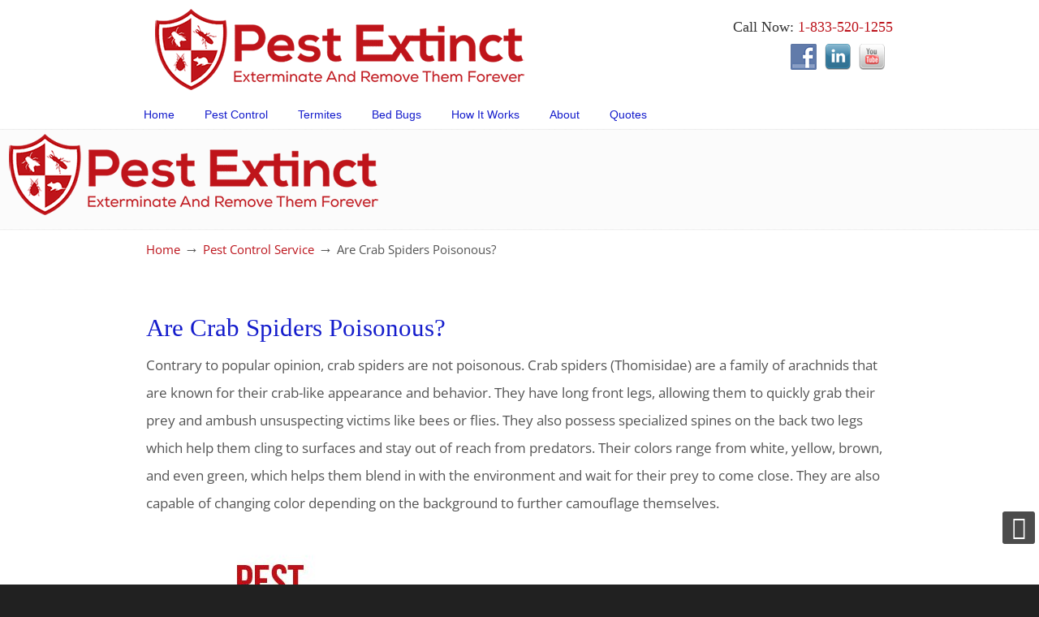

--- FILE ---
content_type: text/html; charset=UTF-8
request_url: https://pestextinct.com/are-crab-spiders-poisonous/
body_size: 29759
content:
<!DOCTYPE html>
<html dir="ltr" lang="en-US" prefix="og: https://ogp.me/ns#">
<head>
		<meta charset="UTF-8">
	<meta name="viewport" content="width=device-width, initial-scale=1.0">
	<link rel="profile" href="https://gmpg.org/xfn/11">
	<title>Are Crab Spiders Poisonous? | Pest Extinct</title><style id="wphb-used-css-post">img:is([sizes=auto i],[sizes^="auto," i]){contain-intrinsic-size:3000px 1500px}img.emoji,img.wp-smiley{display:inline!important;border:none!important;box-shadow:none!important;height:1em!important;width:1em!important;margin:0 .07em!important;vertical-align:-.1em!important;background:0 0!important;padding:0!important}.wp-block-audio{box-sizing:border-box}.wp-block-audio :where(figcaption){margin-top:.5em;margin-bottom:1em}.wp-block-button__link{box-sizing:border-box;cursor:pointer;text-align:center;word-break:break-word;display:inline-block}.wp-block-button__link.aligncenter{text-align:center}:root :where(.wp-block-button .wp-block-button__link.is-style-outline),:root :where(.wp-block-button.is-style-outline > .wp-block-button__link){border:2px solid;padding:.667em 1.333em}:root :where(.wp-block-button .wp-block-button__link.is-style-outline:not(.has-text-color)),:root :where(.wp-block-button.is-style-outline > .wp-block-button__link:not(.has-text-color)){color:currentColor}:root :where(.wp-block-button .wp-block-button__link.is-style-outline:not(.has-background)),:root :where(.wp-block-button.is-style-outline > .wp-block-button__link:not(.has-background)){background-color:initial;background-image:none}.wp-block-code{box-sizing:border-box}.wp-block-columns{box-sizing:border-box;display:flex;flex-wrap:wrap!important;align-items:normal!important}@media (width >= 782px){.wp-block-columns{flex-wrap:nowrap!important}}:root :where(.wp-block-cover h1:not(.has-text-color)),:root :where(.wp-block-cover h2:not(.has-text-color)),:root :where(.wp-block-cover h3:not(.has-text-color)),:root :where(.wp-block-cover h4:not(.has-text-color)),:root :where(.wp-block-cover h5:not(.has-text-color)),:root :where(.wp-block-cover h6:not(.has-text-color)),:root :where(.wp-block-cover p:not(.has-text-color)){color:inherit}.wp-block-embed.alignleft{width:100%;max-width:360px}.wp-block-embed{overflow-wrap:break-word}.wp-block-embed :where(figcaption){margin-top:.5em;margin-bottom:1em}.wp-block-group{box-sizing:border-box}h1.has-background,h2.has-background,h3.has-background,h4.has-background,h5.has-background{padding:1.25em 2.375em}.wp-block-image a{display:inline-block}.wp-block-image img{box-sizing:border-box;vertical-align:bottom;max-width:100%;height:auto}.wp-block-image[style*=border-radius] img,.wp-block-image[style*=border-radius]>a{border-radius:inherit}.wp-block-image.aligncenter{text-align:center}.wp-block-image .aligncenter,.wp-block-image .alignleft,.wp-block-image.aligncenter,.wp-block-image.alignleft{display:table}.wp-block-image .aligncenter>figcaption,.wp-block-image .alignleft>figcaption,.wp-block-image.aligncenter>figcaption,.wp-block-image.alignleft>figcaption{caption-side:bottom;display:table-caption}.wp-block-image .alignleft{float:left;margin:.5em 1em .5em 0}.wp-block-image .aligncenter{margin-left:auto;margin-right:auto}.wp-block-image :where(figcaption){margin-top:.5em;margin-bottom:1em}:root :where(.wp-block-image.is-style-rounded img,.wp-block-image .is-style-rounded img){border-radius:9999px}.wp-block-image figure{margin:0}@keyframes turn-off-visibility{0%{opacity:1;visibility:visible}99%{opacity:0;visibility:visible}to{opacity:0;visibility:hidden}}@keyframes lightbox-zoom-out{0%{visibility:visible;transform:translate(-50%,-50%) scale(1)}99%{visibility:visible}to{transform:translate(calc((-100vw + var(--wp--lightbox-scrollbar-width))/ 2 + var(--wp--lightbox-initial-left-position)),calc(-50vh + var(--wp--lightbox-initial-top-position))) scale(var(--wp--lightbox-scale));visibility:hidden}}:root :where(.wp-block-latest-posts.is-grid){padding:0}:root :where(.wp-block-latest-posts.wp-block-latest-posts__list){padding-left:0}ol,ul{box-sizing:border-box}:root :where(.wp-block-list.has-background){padding:1.25em 2.375em}:root :where(p.has-background){padding:1.25em 2.375em}:where(p.has-text-color:not(.has-link-color)) a{color:inherit}:where(.wp-block-post-comments-form) input:not([type=submit]),:where(.wp-block-post-comments-form) textarea{border:1px solid #949494;font-family:inherit;font-size:1em}:where(.wp-block-post-comments-form) input:where(:not([type=submit]):not([type=checkbox])),:where(.wp-block-post-comments-form) textarea{padding:calc(.667em + 2px)}.wp-block-pullquote{box-sizing:border-box;overflow-wrap:break-word;text-align:center;margin:0 0 1em;padding:4em 0}.wp-block-pullquote cite,.wp-block-pullquote p{color:inherit}.wp-block-pullquote p{margin-top:0}.wp-block-pullquote p:last-child{margin-bottom:0}.wp-block-pullquote.alignleft{max-width:420px}.wp-block-pullquote cite,.wp-block-pullquote footer{position:relative}.wp-block-pullquote cite{color:inherit}.wp-block-post-template{max-width:100%;margin-top:0;margin-bottom:0;padding:0;list-style:none}.wp-block-quote{box-sizing:border-box}.wp-block-quote{overflow-wrap:break-word}.wp-block-quote.is-large:where(:not(.is-style-plain)),.wp-block-quote.is-style-large:where(:not(.is-style-plain)){margin-bottom:1em;padding:0 1em}.wp-block-quote.is-large:where(:not(.is-style-plain)) p,.wp-block-quote.is-style-large:where(:not(.is-style-plain)) p{font-size:1.5em;font-style:italic;line-height:1.6}.wp-block-quote.is-large:where(:not(.is-style-plain)) cite,.wp-block-quote.is-large:where(:not(.is-style-plain)) footer,.wp-block-quote.is-style-large:where(:not(.is-style-plain)) cite,.wp-block-quote.is-style-large:where(:not(.is-style-plain)) footer{text-align:right;font-size:1.125em}.wp-block-quote>cite{display:block}.wp-block-search__button{word-break:normal;margin-left:10px}.wp-block-search__button svg{fill:currentColor;vertical-align:text-bottom;width:1.25em;min-width:24px;height:1.25em;min-height:24px}.wp-block-search__label{width:100%}.wp-block-separator{border:none;border-top:2px solid}:root :where(.wp-block-separator.is-style-dots){text-align:center;height:auto;line-height:1}:root :where(.wp-block-separator.is-style-dots):before{color:currentColor;content:"···";letter-spacing:2em;padding-left:2em;font-family:serif;font-size:1.5em}.wp-block-separator.is-style-dots{background:0 0!important;border:none!important}:root :where(.wp-block-site-logo.is-style-rounded){border-radius:9999px}:root :where(.wp-block-social-links .wp-social-link a){padding:.25em}:root :where(.wp-block-social-links.is-style-logos-only .wp-social-link a){padding:0}:root :where(.wp-block-social-links.is-style-pill-shape .wp-social-link a){padding-left:.66667em;padding-right:.66667em}:root :where(.wp-block-tag-cloud.is-style-outline){flex-wrap:wrap;gap:1ch;display:flex}:root :where(.wp-block-tag-cloud.is-style-outline a){border:1px solid;margin-right:0;padding:1ch 2ch;font-size:unset!important;text-decoration:none!important}.wp-block-table{overflow-x:auto}.wp-block-table td,.wp-block-table th{border:1px solid;padding:.5em}.wp-block-table.aligncenter,.wp-block-table.alignleft{width:auto;display:table}.wp-block-table.aligncenter td,.wp-block-table.aligncenter th,.wp-block-table.alignleft td,.wp-block-table.alignleft th{word-break:break-word}:root :where(.wp-block-table-of-contents){box-sizing:border-box}.wp-block-video{box-sizing:border-box}.wp-block-video video{vertical-align:middle;width:100%}.wp-block-video.aligncenter{text-align:center}.wp-block-video :where(figcaption){margin-top:.5em;margin-bottom:1em}:root{}:root .has-midnight-gradient-background{background:linear-gradient(135deg,#020381,#2874fc)}.has-text-align-center{text-align:center}.has-text-align-right{text-align:right}.aligncenter{clear:both}html :where(.has-border-color){border-style:solid}html :where([style*=border-top-color]){border-top-style:solid}html :where([style*=border-right-color]){border-right-style:solid}html :where([style*=border-bottom-color]){border-bottom-style:solid}html :where([style*=border-left-color]){border-left-style:solid}html :where([style*=border-width]){border-style:solid}html :where([style*=border-top-width]){border-top-style:solid}html :where([style*=border-right-width]){border-right-style:solid}html :where([style*=border-bottom-width]){border-bottom-style:solid}html :where([style*=border-left-width]){border-left-style:solid}html :where(img[class*=wp-image-]){max-width:100%;height:auto}html :where(.is-position-sticky){}@media screen and (width <= 600px){html :where(.is-position-sticky){}}.wp-block-audio :where(figcaption){color:#555;font-size:13px;text-align:center}.is-dark-theme .wp-block-audio :where(figcaption){color:#ffffffa6}.wp-block-audio{margin:0 0 1em}.wp-block-code{border:1px solid #ccc;border-radius:4px;font-family:Menlo,Consolas,monaco,monospace;padding:.8em 1em}.wp-block-embed :where(figcaption){color:#555;font-size:13px;text-align:center}.is-dark-theme .wp-block-embed :where(figcaption){color:#ffffffa6}.wp-block-embed{margin:0 0 1em}.blocks-gallery-caption{color:#555;font-size:13px;text-align:center}.is-dark-theme .blocks-gallery-caption{color:#ffffffa6}:root :where(.wp-block-image figcaption){color:#555;font-size:13px;text-align:center}.is-dark-theme :root :where(.wp-block-image figcaption){color:#ffffffa6}.wp-block-image{margin:0 0 1em}.wp-block-pullquote{border-bottom:4px solid;border-top:4px solid;color:currentColor;margin-bottom:1.75em}.wp-block-pullquote cite,.wp-block-pullquote footer,.wp-block-pullquote__citation{color:currentColor;font-size:.8125em;font-style:normal;text-transform:uppercase}.wp-block-quote{border-left:.25em solid;margin:0 0 1.75em;padding-left:1em}.wp-block-quote cite,.wp-block-quote footer{color:currentColor;font-size:.8125em;font-style:normal;position:relative}.wp-block-quote:where(.has-text-align-right){border-left:none;border-right:.25em solid;padding-left:0;padding-right:1em}.wp-block-quote:where(.has-text-align-center){border:none;padding-left:0}.wp-block-quote.is-large,.wp-block-quote.is-style-large,.wp-block-quote:where(.is-style-plain){border:none}.wp-block-search .wp-block-search__label{font-weight:700}.wp-block-search__button{border:1px solid #ccc;padding:.375em .625em}.wp-block-separator.has-css-opacity{opacity:.4}.wp-block-separator{border:none;border-bottom:2px solid;margin-left:auto;margin-right:auto}.wp-block-separator.has-alpha-channel-opacity{opacity:1}.wp-block-separator:not(.is-style-wide):not(.is-style-dots){width:100px}.wp-block-separator.has-background:not(.is-style-dots){border-bottom:none;height:1px}.wp-block-separator.has-background:not(.is-style-wide):not(.is-style-dots){height:2px}.wp-block-table{margin:0 0 1em}.wp-block-table td,.wp-block-table th{word-break:normal}.wp-block-table :where(figcaption){color:#555;font-size:13px;text-align:center}.is-dark-theme .wp-block-table :where(figcaption){color:#ffffffa6}.wp-block-video :where(figcaption){color:#555;font-size:13px;text-align:center}.is-dark-theme .wp-block-video :where(figcaption){color:#ffffffa6}.wp-block-video{margin:0 0 1em}:root :where(.wp-block-template-part.has-background){margin-bottom:0;margin-top:0;padding:1.25em 2.375em}/*! This file is auto-generated */.wp-block-button__link{color:#fff;background-color:#32373c;border-radius:9999px;box-shadow:none;text-decoration:none;padding:calc(.667em + 2px) calc(1.333em + 2px);font-size:1.125em}.wp-block-file__button{background:#32373c;color:#fff;text-decoration:none}:root{--wp--preset--color--black:#000000;--wp--preset--color--cyan-bluish-gray:#abb8c3;--wp--preset--color--white:#ffffff;--wp--preset--color--pale-pink:#f78da7;--wp--preset--color--vivid-red:#cf2e2e;--wp--preset--color--luminous-vivid-orange:#ff6900;--wp--preset--color--luminous-vivid-amber:#fcb900;--wp--preset--color--light-green-cyan:#7bdcb5;--wp--preset--color--vivid-green-cyan:#00d084;--wp--preset--color--pale-cyan-blue:#8ed1fc;--wp--preset--color--vivid-cyan-blue:#0693e3;--wp--preset--color--vivid-purple:#9b51e0;--wp--preset--gradient--vivid-cyan-blue-to-vivid-purple:linear-gradient(135deg,rgba(6,147,227,1) 0%,rgb(155,81,224) 100%);--wp--preset--gradient--light-green-cyan-to-vivid-green-cyan:linear-gradient(135deg,rgb(122,220,180) 0%,rgb(0,208,130) 100%);--wp--preset--gradient--luminous-vivid-amber-to-luminous-vivid-orange:linear-gradient(135deg,rgba(252,185,0,1) 0%,rgba(255,105,0,1) 100%);--wp--preset--gradient--luminous-vivid-orange-to-vivid-red:linear-gradient(135deg,rgba(255,105,0,1) 0%,rgb(207,46,46) 100%);--wp--preset--gradient--very-light-gray-to-cyan-bluish-gray:linear-gradient(135deg,rgb(238,238,238) 0%,rgb(169,184,195) 100%);--wp--preset--gradient--cool-to-warm-spectrum:linear-gradient(135deg,rgb(74,234,220) 0%,rgb(151,120,209) 20%,rgb(207,42,186) 40%,rgb(238,44,130) 60%,rgb(251,105,98) 80%,rgb(254,248,76) 100%);--wp--preset--gradient--blush-light-purple:linear-gradient(135deg,rgb(255,206,236) 0%,rgb(152,150,240) 100%);--wp--preset--gradient--blush-bordeaux:linear-gradient(135deg,rgb(254,205,165) 0%,rgb(254,45,45) 50%,rgb(107,0,62) 100%);--wp--preset--gradient--luminous-dusk:linear-gradient(135deg,rgb(255,203,112) 0%,rgb(199,81,192) 50%,rgb(65,88,208) 100%);--wp--preset--gradient--pale-ocean:linear-gradient(135deg,rgb(255,245,203) 0%,rgb(182,227,212) 50%,rgb(51,167,181) 100%);--wp--preset--gradient--electric-grass:linear-gradient(135deg,rgb(202,248,128) 0%,rgb(113,206,126) 100%);--wp--preset--gradient--midnight:linear-gradient(135deg,rgb(2,3,129) 0%,rgb(40,116,252) 100%);--wp--preset--font-size--small:15px;--wp--preset--font-size--medium:21px;--wp--preset--font-size--large:37px;--wp--preset--font-size--x-large:42px}body .is-layout-flex{display:flex}.is-layout-flex{flex-wrap:wrap;align-items:center}.is-layout-flex>:is(*,div){margin:0}body .is-layout-grid{display:grid}.is-layout-grid>:is(*,div){margin:0}.has-black-color{color:var(--wp--preset--color--black)!important}.has-cyan-bluish-gray-color{color:var(--wp--preset--color--cyan-bluish-gray)!important}.has-white-color{color:var(--wp--preset--color--white)!important}.has-pale-pink-color{color:var(--wp--preset--color--pale-pink)!important}.has-vivid-red-color{color:var(--wp--preset--color--vivid-red)!important}.has-luminous-vivid-orange-color{color:var(--wp--preset--color--luminous-vivid-orange)!important}.has-luminous-vivid-amber-color{color:var(--wp--preset--color--luminous-vivid-amber)!important}.has-light-green-cyan-color{color:var(--wp--preset--color--light-green-cyan)!important}.has-vivid-green-cyan-color{color:var(--wp--preset--color--vivid-green-cyan)!important}.has-pale-cyan-blue-color{color:var(--wp--preset--color--pale-cyan-blue)!important}.has-vivid-cyan-blue-color{color:var(--wp--preset--color--vivid-cyan-blue)!important}.has-vivid-purple-color{color:var(--wp--preset--color--vivid-purple)!important}.has-black-background-color{background-color:var(--wp--preset--color--black)!important}.has-cyan-bluish-gray-background-color{background-color:var(--wp--preset--color--cyan-bluish-gray)!important}.has-white-background-color{background-color:var(--wp--preset--color--white)!important}.has-pale-pink-background-color{background-color:var(--wp--preset--color--pale-pink)!important}.has-vivid-red-background-color{background-color:var(--wp--preset--color--vivid-red)!important}.has-luminous-vivid-orange-background-color{background-color:var(--wp--preset--color--luminous-vivid-orange)!important}.has-luminous-vivid-amber-background-color{background-color:var(--wp--preset--color--luminous-vivid-amber)!important}.has-light-green-cyan-background-color{background-color:var(--wp--preset--color--light-green-cyan)!important}.has-vivid-green-cyan-background-color{background-color:var(--wp--preset--color--vivid-green-cyan)!important}.has-pale-cyan-blue-background-color{background-color:var(--wp--preset--color--pale-cyan-blue)!important}.has-vivid-cyan-blue-background-color{background-color:var(--wp--preset--color--vivid-cyan-blue)!important}.has-vivid-purple-background-color{background-color:var(--wp--preset--color--vivid-purple)!important}.has-black-border-color{border-color:var(--wp--preset--color--black)!important}.has-cyan-bluish-gray-border-color{border-color:var(--wp--preset--color--cyan-bluish-gray)!important}.has-white-border-color{border-color:var(--wp--preset--color--white)!important}.has-pale-pink-border-color{border-color:var(--wp--preset--color--pale-pink)!important}.has-vivid-red-border-color{border-color:var(--wp--preset--color--vivid-red)!important}.has-luminous-vivid-orange-border-color{border-color:var(--wp--preset--color--luminous-vivid-orange)!important}.has-luminous-vivid-amber-border-color{border-color:var(--wp--preset--color--luminous-vivid-amber)!important}.has-light-green-cyan-border-color{border-color:var(--wp--preset--color--light-green-cyan)!important}.has-vivid-green-cyan-border-color{border-color:var(--wp--preset--color--vivid-green-cyan)!important}.has-pale-cyan-blue-border-color{border-color:var(--wp--preset--color--pale-cyan-blue)!important}.has-vivid-cyan-blue-border-color{border-color:var(--wp--preset--color--vivid-cyan-blue)!important}.has-vivid-purple-border-color{border-color:var(--wp--preset--color--vivid-purple)!important}.has-vivid-cyan-blue-to-vivid-purple-gradient-background{background:var(--wp--preset--gradient--vivid-cyan-blue-to-vivid-purple)!important}.has-light-green-cyan-to-vivid-green-cyan-gradient-background{background:var(--wp--preset--gradient--light-green-cyan-to-vivid-green-cyan)!important}.has-luminous-vivid-amber-to-luminous-vivid-orange-gradient-background{background:var(--wp--preset--gradient--luminous-vivid-amber-to-luminous-vivid-orange)!important}.has-luminous-vivid-orange-to-vivid-red-gradient-background{background:var(--wp--preset--gradient--luminous-vivid-orange-to-vivid-red)!important}.has-very-light-gray-to-cyan-bluish-gray-gradient-background{background:var(--wp--preset--gradient--very-light-gray-to-cyan-bluish-gray)!important}.has-cool-to-warm-spectrum-gradient-background{background:var(--wp--preset--gradient--cool-to-warm-spectrum)!important}.has-blush-light-purple-gradient-background{background:var(--wp--preset--gradient--blush-light-purple)!important}.has-blush-bordeaux-gradient-background{background:var(--wp--preset--gradient--blush-bordeaux)!important}.has-luminous-dusk-gradient-background{background:var(--wp--preset--gradient--luminous-dusk)!important}.has-pale-ocean-gradient-background{background:var(--wp--preset--gradient--pale-ocean)!important}.has-electric-grass-gradient-background{background:var(--wp--preset--gradient--electric-grass)!important}.has-midnight-gradient-background{background:var(--wp--preset--gradient--midnight)!important}.has-small-font-size{font-size:var(--wp--preset--font-size--small)!important}.has-medium-font-size{font-size:var(--wp--preset--font-size--medium)!important}.has-large-font-size{font-size:var(--wp--preset--font-size--large)!important}.has-x-large-font-size{font-size:var(--wp--preset--font-size--x-large)!important}:root :where(.wp-block-pullquote){font-size:1.5em;line-height:1.6}.socialmedia-buttons{margin-top:5px}.smw_left{text-align:left}li.Social_Widget a{padding:0!important;margin:0!important;background:0 0!important;text-align:center}.smw_left img{border:0;border:0!important;display:inline;-webkit-transition:all .2s ease-in;-moz-transition:all .2s ease-in;transition:all .2s ease;margin-right:10px!important}.socialmedia-buttons a{background:0 0!important}.socialmedia-buttons a:hover{text-decoration:none;border:0}.socialmedia-buttons img{vertical-align:middle;margin-bottom:3px}.socialmedia-buttons img.fade:hover{opacity:1!important;-moz-opacity:1!important;-webkit-transition:all .2s ease-in;-moz-transition:all .2s ease-in;transition:all .2s ease}.wpfront-notification-bar{visibility:hidden;position:fixed;overflow:hidden;left:0;right:0;text-align:center;color:#fff;background-color:#000;z-index:99998}.wpfront-notification-bar.top{top:0}.wpfront-notification-bar td{background:inherit;vertical-align:middle;text-align:center;border:0;margin:0;padding:0;line-height:1em}@font-face{font-family:'Open Sans';font-style:normal;font-weight:400;font-stretch:normal;src:url(https://fonts.gstatic.com/s/opensans/v40/memSYaGs126MiZpBA-UvWbX2vVnXBbObj2OVZyOOSr4dVJWUgsjZ0B4gaVc.ttf) format('truetype')}a,body,caption,center,cite,div,em,font,form,h1,h2,h3,h4,h5,html,i,img,label,li,object,ol,p,s,small,span,strong,td,th,u,ul,var{margin:0;padding:0;border:0;outline:0;font-size:100%;vertical-align:baseline;background:0 0}body{line-height:1}ol,ul{list-style:none}body{font-family:Arial,Tahoma,Verdana,sans-serif;font-size:12px;line-height:1.7;color:#333;background:#282828}a{color:#fe5e08;text-decoration:none}a:hover{text-decoration:none;color:#333}p{padding:5px 0;margin:0 0 5px;text-align:left}small{font-size:80%}strong{font-weight:700}h1{font-size:1.833em}h2{font-size:1.667em}h3{font-size:1.5em}h4{font-size:1.333em}h5{font-size:1.25em}h1,h2,h3,h4,h5{line-height:1.2}ol{list-style:decimal}ul{list-style:disc}li{margin-left:30px}ol,ul{margin-bottom:20px}h1,h2,h3,h4,h5{font-family:Arial,Tahoma,Verdana,sans-serif;font-weight:400;margin:15px 0 2px;padding-bottom:2px}ol ol,ol ol ol,ol ol ol ol,ol ol ol ol ol,ul ul,ul ul ul,ul ul ul ul,ul ul ul ul ul{margin-bottom:0}.center{text-align:center}.container_24{margin-left:auto;margin-right:auto;width:960px}.grid_14,.grid_20,.grid_24,.grid_7,.grid_9{display:inline;float:left;position:relative;margin-left:0;margin-right:0}.container_24 .grid_7{width:280px}.container_24 .grid_9{width:360px}.container_24 .grid_14{width:560px}.container_24 .grid_20{width:800px}.container_24 .grid_24{width:960px}.container_24 .prefix_15{padding-left:600px}.container_24 .prefix_17{padding-left:680px}.clear{clear:both;display:block;overflow:hidden;visibility:hidden;width:0;height:0}#navigation-menu .sf-menu,#navigation-menu .sf-menu *{margin:0;padding:0;list-style:none}#navigation-menu .sf-menu{line-height:1}#navigation-menu .sf-menu ul{position:absolute;top:-999em;width:10em}#navigation-menu .sf-menu ul li{width:100%}#navigation-menu .sf-menu li:hover{visibility:inherit}#navigation-menu .sf-menu li{float:left;position:relative}#navigation-menu .sf-menu a{display:block;position:relative}#navigation-menu .sf-menu li:hover ul{left:0;top:40px;z-index:99}#navigation-menu ul.sf-menu li:hover li ul{top:-999em}#navigation-menu ul.sf-menu li li:hover ul{left:10em;top:0}#navigation-menu ul.sf-menu li li:hover li ul{top:-999em}#navigation-menu ul.sf-menu li li li:hover ul{left:10em;top:0}#navigation-menu .sf-menu{float:left;margin-bottom:1em}#navigation-menu .sf-menu a{padding:.75em 1em;text-decoration:none}#navigation-menu .sf-menu a,#navigation-menu .sf-menu a:visited{color:#777}#navigation-menu .sf-menu a:hover{color:#222}#navigation-menu .sf-menu li{background:0 0}#navigation-menu .sf-menu li li{background-image:none;margin-bottom:1px;background-color:#eee;background-color:rgba(238,238,238,.95)}#navigation-menu .sf-menu a:active,#navigation-menu .sf-menu a:focus,#navigation-menu .sf-menu a:hover,#navigation-menu .sf-menu li:hover{outline:0}/*!
 *  Font Awesome 4.7.0 by @davegandy - http://fontawesome.io - @fontawesome
 *  License - http://fontawesome.io/license (Font: SIL OFL 1.1, CSS: MIT License)
 */.fa{font:14px/1 FontAwesome;font-size:inherit;text-rendering:auto;-webkit-font-smoothing:antialiased;-moz-osx-font-smoothing:grayscale;display:inline-block}.fa-angle-left:before{content:""}.fa-angle-up:before{content:""}body{min-width:960px}#wrapper-1{float:left;background-color:#fbfbfb;width:100%;display:block;position:relative}#top-wrapper{z-index:999;position:relative}#top-elements{z-index:100;height:90px;position:relative}#top-elements *{box-sizing:content-box}#logo{z-index:100;width:auto;padding-left:20px;position:absolute;top:6px;left:0}#logo h1{margin:0;padding:0}#logo .site-name a,#logo h1 a{text-indent:-5000px;outline:0;display:block;overflow:hidden}#search{margin:5px 0 0}#top-elements .phone-number{text-align:right;color:#999;padding-top:4px;font-size:14px}#top-elements .phone-number-padding{padding:3px 20px 0 0}#top-elements .social_media_top{float:right;clear:both;padding:0 20px 0 0}#page-content{float:left;background-color:#fff;width:100%;min-height:104px;padding-bottom:20px;display:block;position:relative}.no_title_section #page-content{background-color:#fff;background-image:none}.entry{clear:both;padding:10px 0 20px}.postmetadata{clear:both;width:100%;font-size:95%;margin:7px 0 5px!important;padding:0!important}.postmetadata a{display:inline-block}.categories-link-divider,.postmetadata-categories-link,.postmetadata-comments-link{display:inline-block}.single-post-nav-links a{text-transform:uppercase;font-size:12px}.single-post-nav-links{margin-top:24px}.single-post-nav-links .prev-title a{text-transform:none;font-size:14px}.single-post-nav-links .previous-post-links{margin-left:0}.single-post-nav-links .previous-post-links.has-post-thumb{margin-left:104px}#respond h3,h3#comments{font-size:1.25em}.comment{padding:10px}#respond{clear:both;width:100%;margin:30px 0 0;padding:0 0 20px}.u-design-comment-form #comment{width:97%;height:150px;padding:5px}.u-design-comment-form p{clear:both;padding:2px 0}.u-design-comment-form input,.u-design-comment-form textarea#comment{margin:5px 10px 5px 0;padding:7px}.u-design-comment-form textarea#comment{margin-bottom:7px}.u-design-comment-form #submit{cursor:pointer}.u-design-comment-form label{text-transform:capitalize}.u-design-comment-form .will-not-be-published{text-transform:initial}.size-full,.size-large,.size-medium,img{max-width:100%;height:auto}p img{padding:0}.alignleft,a img.alignleft,img.alignleft{float:left;margin:4px 14px 2px 0}.aligncenter,a img.aligncenter,img.aligncenter{margin:6px auto 10px;display:block}.aligncenter,div.aligncenter{margin-left:auto;margin-right:auto;display:block}.substitute_widget_class{padding:10px 20px}ul#recentcomments{margin-bottom:0;list-style-type:none}#recentcomments a{padding:0;display:inline}#recentcomments li{width:100%;width:inherit;background:url("https://pestextinct.com/wp-content/themes/u-design/assets/images/repeat-x-sprite-sheet.png") 0 100% repeat-x;margin:0;padding:8px 5px 11px;position:relative}#recentcomments li a{background-color:#0000;border-bottom:none}#recentcomments li a:focus,#recentcomments li a:hover{background-color:#0000;background-image:none}#commentform input,textarea{color:#333;border:1px solid #ababab}embed,object{max-width:100%}.entry ol,.entry ul{margin-bottom:2px}#footer-bg{float:left;background-color:#eaeaea;width:100%;min-height:43px;padding-bottom:0;display:block;position:relative}.footer-top{height:12px}#footer_text{color:#797979;margin:14px 10px 12px}#footer_text a{color:#3d6e97}#footer_text a:focus,#footer_text a:hover{color:#000}#footer_text div{margin:0;padding:0;font-size:.9em}.back-to-top{margin-right:10px}.back-to-top a{float:right;text-align:right;color:#636363;margin-top:12px;text-decoration:underline}#back-to-top-fixed{text-align:center;z-index:50;color:#fff;background-color:#000000b3;border-radius:3px;width:40px;height:40px;line-height:40px;text-decoration:none;display:block;position:fixed;bottom:5px;right:5px;overflow:hidden}#back-to-top-fixed:focus,#back-to-top-fixed:hover{background-color:#0009}.udesign-fa #back-to-top-fixed .fa{color:#fff;font-size:28px;line-height:40px}#back-to-top-fixed .back-to-top{text-indent:-9999px;border:0;outline:0;display:block}.success{background-position:15px;background-repeat:no-repeat;width:100%;margin:10px 0;display:block}.success{color:#4f8a10;background-color:#dff2bf;background:-moz-linear-gradient(center top,#fff,#dff2bf);background:-o-linear-gradient(top,#fff 0,#dff2bf 99%);background:-ms-linear-gradient(top,#fff 0,#dff2bf 99%);background:-webkit-gradient(linear,center top,center bottom,from(#fff),to(#dff2bf));border:1px solid #a0cf4c}#navigation-menu{width:100%;height:40px;font-size:14px;position:absolute;top:0}.navigation-menu{z-index:101;position:relative}#main-menu{z-index:auto;width:100%;height:40px;margin-bottom:0;position:relative}#main-menu:before{content:" ";background:url("https://pestextinct.com/wp-content/themes/u-design/assets/images/repeat-x-sprite-sheet.png") 0 -441px repeat-x;width:100%;height:2px;position:absolute;bottom:0}#dropdown-holder{display:block;position:relative}#navigation-menu>ul{padding-top:7px}#navigation-menu>*{margin:0;padding:0;font-size:1em}#navigation-menu ul.sf-menu{height:inherit;margin-top:0;padding:0}#navigation-menu ul.sf-menu>li{float:left;background:0 0;margin:0 0 0 -3px;list-style:none}#navigation-menu ul.sf-menu>li>a{color:#e8e8e8;cursor:pointer;border:0;padding:0 20px 0 0;text-decoration:none;display:block}#navigation-menu ul.sf-menu a{padding:8px 16px;line-height:1.2em}#navigation-menu ul.sf-menu>li>a>span{color:#999;padding:10px 0 10px 20px;line-height:22px;display:block}#navigation-menu ul.sf-menu>li{margin:0 0 0 -3px}#navigation-menu ul.sf-menu>li>a:focus,#navigation-menu ul.sf-menu>li>a:hover{color:#999;text-decoration:none}#navigation-menu ul.sf-menu>li>a:focus span,#navigation-menu ul.sf-menu>li>a:hover span{color:#777}.wp-pagenavi{margin:15px 0}.wp-pagenavi a,.wp-pagenavi a:link{color:#8a8a8a;background-color:#fff;background:-moz-linear-gradient(center top,#fff,#efefef) repeat scroll 0 0 #f6f6f6;cursor:pointer;background:#f6f6f6 -webkit-gradient(linear,center top,center bottom,from(#fff),to(#efefef));border:1px solid #8a8a8a;margin:2px;padding:6px 11px;line-height:1.4em;text-decoration:none;display:inline-block}.wp-pagenavi a:active,.wp-pagenavi a:visited{color:#8a8a8a;background-color:#fff;border:1px solid #8a8a8a;margin:2px;padding:6px 11px;text-decoration:none}.wp-pagenavi a:focus,.wp-pagenavi a:hover{color:#000;background-color:#fff;background:-moz-linear-gradient(center top,#fff,#efefef) repeat scroll 0 0 #f3f3f3;background:#f6f6f6 -webkit-gradient(linear,center top,center bottom,from(#fff),to(#efefef));border:1px solid #000;-webkit-box-shadow:0 0 3px #999;-moz-box-shadow:0 0 3px #999;box-shadow:0 0 3px #999}li h1,li h2,li h3,li h4,li h5{display:inline-block}#content-container{margin-top:0}#page-content #content-container{padding:30px 0 10px}#main-content .main-content-padding{padding:0 20px}.divider{clear:both;background:url("https://pestextinct.com/wp-content/themes/u-design/assets/images/repeat-x-sprite-sheet.png") 0 100% repeat-x;width:100%;margin-bottom:20px;padding-top:20px;display:block}#breadcrumbs-container .breadcrumbs,.breadcrumbs{margin:2px 20px 0;font-size:90%}.breadarrow{font-size:1.2em}.one_half{float:left;margin-bottom:1%;position:relative}.one_half{margin-right:4%}.one_half{width:48%}.small-custom-frame-wrapper{max-width:100%;display:inline-block!important}@media screen and (width <= 719px){#sticky-menu-alias,#sticky-menu-logo{display:none!important}}body{overflow-x:hidden}.wp-block-separator:not(.is-style-wide):not(.is-style-dots){max-width:100px}.wp-block-separator{clear:both;border:none;border-bottom:2px solid #8f98a1;margin:1.65em auto;display:block}.wp-block-table{margin:14px 0}.wp-block-table td,.wp-block-table th{text-align:left}@media (-ms-high-contrast:none),(-ms-high-contrast:active){.wp-block-image .aligncenter img{width:100%}}.wp-block-embed{margin:2em 0}.wp-block-quote,.wp-block-quote:not(.is-large):not(.is-style-large){border-left:none;padding:5px 10px 5px 35px;font-size:1.25em;line-height:24px}.wp-block-quote.is-style-large{margin:20px 0;padding:0 10px 0 37px}.wp-block-quote.is-large p,.wp-block-quote.is-style-large p{font-size:24px;font-style:italic;line-height:1.6}.wp-block-quote.is-large.is-style-large p{font-size:32px;line-height:1.7}.wp-block-quote.is-large{padding:20px 10px 5px 20px;font-size:1.2em}.wp-block-quote.is-large{position:relative}.wp-block-quote.is-large:before{content:" ";background-image:url("https://pestextinct.com/wp-content/themes/u-design/assets/images/misc-sprite-sheet.png");width:85px;height:67px;margin:0;position:absolute;top:5px;left:0}.wp-block-quote.is-large:before{background-position:-10px -1402px}.wp-block-pullquote.alignleft{margin:12px 16px 8px 0}body{font-family:Open Sans;font-style:normal;font-weight:400}body{font-size:17px;line-height:2}.has-small-font-size{font-size:15px}.has-medium-font-size{font-size:21px}.has-large-font-size{font-size:37px}h1,h2,h3,h4,h5{font-family:Verdana}h1,h2,h3,h4,h5{font-style:normal;font-weight:400;line-height:1.3}#top-elements{height:120px}#logo .site-name a,#logo h1 a{background:url("https://pestextinct.com/wp-content/uploads/2020/11/PEST-EXTINCT-Logo-476x110-1.png") 0 100% no-repeat;width:476px;height:110px}#logo{top:6px}#navigation-menu{font-family:Arial;font-size:14px;font-style:normal;font-weight:400}#navigation-menu>ul.sf-menu{margin-top:0}h1{font-size:1.833em}h2{font-size:1.667em}h3{font-size:1.5em}h4{font-size:1.333em}h5{font-size:1.25em}@media screen and (width >= 720px){#navigation-menu>ul.sf-menu{float:none;margin-left:auto;margin-right:auto;display:table}}body{color:#555}a{color:#bc141c}.single-post-nav-links .prev-title a:hover,a:hover{color:#333}.single-post-nav-links .prev-title a,h1,h2,h3,h4,h5{color:#333}#top-wrapper{background-color:#fff}#top-elements .phone-number{color:#aaa}#main-menu{background-color:#fff0}#navigation-menu ul.sf-menu>li>a>span{color:#141ccc}#navigation-menu ul.sf-menu>li>a:hover span{color:#aaa}#navigation-menu ul.sf-menu a,#navigation-menu ul.sf-menu a:visited{color:#eee}#navigation-menu ul.sf-menu a:hover{color:#ed3d46}#navigation-menu ul.sf-menu li li{background-color:#343a41f5;background-image:none;margin-bottom:1px}#footer-bg,#page-content{position:relative}#footer-bg:before,#page-content:before{content:" ";background:url("https://pestextinct.com/wp-content/themes/u-design/assets/images/repeat-x-sprite-sheet.png") 0 -363px repeat-x;width:100%;height:3px;position:absolute;top:0}#page-content,.no_title_section #page-content{background-color:#fff}#footer-bg,body{background-color:#212121}#footer,#footer_text{color:#ebebeb}#footer a,#footer_text a{color:#3b45ff}#footer a:hover,#footer_text a:hover{color:#218eed}@media screen and (width <= 719px){#logo{top:6px}#logo .site-name a,#logo h1 a{background:url("https://pestextinct.com/wp-content/uploads/2020/11/PEST-EXTINCT-Logo-476x110-1.png") 0 100% no-repeat;height:150px}#footer-bg,#footer-bg:before,#page-content,#page-content:before,#top-wrapper,#wrapper-1,.no_title_section #page-content{background-image:none}}@media screen and (width >= 720px){#sticky-menu-alias,#sticky-menu-logo{display:none}}@media screen and (width <= 480px){#dropdown-holder #main-top-menu{display:none}#main-menu{margin-top:15px}#navigation-menu{width:auto;right:10px}body{min-width:320px}.container_24{width:320px}.container_24 .grid_7{width:29.167%}.container_24 .grid_9{width:37.5%}.container_24 .grid_14{width:58.333%}.container_24 .grid_20{width:83.333%}.container_24 .grid_24{width:100%}.container_24 .prefix_15{padding-left:62.5%}.container_24 .prefix_17{padding-left:70.833%}#breadcrumbs-container .breadcrumbs,.breadcrumbs{margin:2px 10px 0}#main-content{width:320px;left:0}#recentcomments li{width:290px}#footer_text{width:300px;margin-bottom:0}.back-to-top{float:left;width:300px;margin:0 10px 5px;display:block}.back-to-top a{margin-top:2px}#top-elements{height:100%;display:table}#logo{width:300px;margin-left:0;padding-left:10px;position:relative;left:0}#logo .site-name a,#logo h1 a{width:300px;-webkit-background-size:contain!important;-moz-background-size:contain!important;-ms-background-size:contain!important;-o-background-size:contain!important;background-position:50% 60%!important;background-size:contain!important}#top-elements .phone-number{text-align:center;width:300px;padding-left:10px;position:relative}#top-elements .phone-number-padding{padding:10px 0 0}#top-elements .social-media-area{z-index:9999;width:300px;padding-left:10px;position:relative}#top-elements .social_media_top{float:none;margin:0 auto;padding:0;display:table}#top-elements #search{text-align:center;width:300px;margin:0;padding-left:10px;position:relative}#main-content .main-content-padding{padding:0 10px}.substitute_widget_class{padding:10px}embed,object{width:100%}}@media screen and (width >= 480px) and (width <= 719px){#dropdown-holder #main-top-menu{display:none}#main-menu{margin-top:15px}#navigation-menu{width:auto;right:20px}body{min-width:480px}.container_24{width:480px}.container_24 .grid_7{width:140px}.container_24 .grid_9{width:180px}.container_24 .grid_14{width:280px}.container_24 .grid_20{width:400px}.container_24 .grid_24{width:480px}.container_24 .prefix_15{padding-left:300px}.container_24 .prefix_17{padding-left:340px}#main-content{width:480px;left:0}#recentcomments li{width:430px}#top-elements{height:100%;display:table}#logo{width:440px;margin-left:0;padding-left:20px;position:relative;left:0}#logo .site-name a,#logo h1 a{width:440px;-webkit-background-size:contain!important;-moz-background-size:contain!important;-ms-background-size:contain!important;-o-background-size:contain!important;background-position:50% 60%!important;background-size:contain!important}#top-elements .phone-number{text-align:center;width:440px;padding-left:20px;position:relative}#top-elements .phone-number-padding{padding:10px 0 0}#top-elements .social-media-area{z-index:9999;width:440px;padding-left:20px;position:relative}#top-elements .social_media_top{float:none;margin:0 auto;padding:0;display:table}#top-elements #search{text-align:center;width:440px;margin:0;padding-left:20px;position:relative}#footer-bg .container_24 .grid_20{width:340px}embed,object{width:100%}}@media screen and (width >= 720px) and (width <= 959px){body{min-width:720px}.container_24{width:720px}.container_24 .grid_7{width:210px}.container_24 .grid_9{width:270px}.container_24 .grid_14{width:420px}.container_24 .grid_20{width:600px}.container_24 .grid_24{width:720px}.container_24 .prefix_15{padding-left:450px}.container_24 .prefix_17{padding-left:510px}#navigation-menu ul.sf-menu>li{margin-left:-16px}#logo{width:auto;padding-left:20px}#logo .site-name a,#logo h1 a{-webkit-background-size:contain;-moz-background-size:contain;-ms-background-size:contain;-o-background-size:contain;background-position:0 100%;background-size:contain;max-width:440px;max-height:100%}#top-elements #search,#top-elements .phone-number,#top-elements .social-media-area{float:right;clear:right;padding-left:inherit;width:240px;padding-right:20px}#top-elements .phone-number-padding,#top-elements .social_media_top{padding-right:0}#recentcomments li{width:190px}embed,object{width:100%}}@media screen and (width <= 719px){.one_half{width:100%;margin-right:0}#top-wrapper{padding-bottom:30px}#main-menu{background-color:#0000}#main-menu:before{background-image:none}}h1{color:#141ccc}h2{color:#1ccc14}h3{color:#14ccc4}h4{color:#cc141c}@media only screen and (max-width:749px){#back-to-top-fixed{bottom:100px!important}}@media only screen and (min-width:750px){#back-to-top-fixed{bottom:50px!important}}@media only screen and (max-width:749px){#footer_text{padding-bottom:105px!important}}@media only screen and (min-width:750px){#footer_text{padding-bottom:55px!important}}.wp-pagenavi{clear:both}.wp-pagenavi a,.wp-pagenavi span{text-decoration:none;border:1px solid #bfbfbf;padding:3px 5px;margin:2px}.wp-pagenavi a:hover{border-color:#000}.tablepress{--text-color:#111;--head-text-color:var(--text-color);--head-bg-color:#d9edf7;--odd-text-color:var(--text-color);--odd-bg-color:#fff;--even-text-color:var(--text-color);--even-bg-color:#f9f9f9;--border-color:#ddd;--padding:0.5rem;border:none;border-collapse:collapse;border-spacing:0;clear:both;margin:0 auto 1rem;table-layout:auto;width:100%}.tablepress>:not(caption)>*>*{background:0 0;border:none;box-sizing:border-box;float:none!important;padding:var(--padding);text-align:left;vertical-align:top}.tablepress>:where(thead,tfoot)>*>th{background-color:var(--head-bg-color);color:var(--head-text-color);font-weight:700;vertical-align:middle;word-break:normal}.tablepress>:where(tbody.row-striping)>:nth-child(odd)>*{background-color:var(--odd-bg-color);color:var(--odd-text-color)}.tablepress>:where(tbody.row-striping)>:nth-child(2n)>*{background-color:var(--even-bg-color);color:var(--even-text-color)}.tablepress img{border:none;margin:0;max-width:none;padding:0}.tablepress{}.tablepress-responsive *{word-break:normal}.no-js img.lazyload{display:none}figure.wp-block-image img.lazyloading{min-width:150px}.lazyload,.lazyloading{opacity:0}.lazyloaded{opacity:1;transition:opacity .4s;transition-delay:0s}.recentcomments a{display:inline!important;padding:0!important;margin:0!important}</style>

		<!-- All in One SEO 4.9.3 - aioseo.com -->
	<meta name="description" content="Are Crab Spiders Poisonous? Contrary to popular opinion, crab spiders are not poisonous. Crab spiders (Thomisidae) are a family of arachnids that are known for their crab-like appearance and behavior. They have long front legs, allowing them to quickly grab their prey and ambush unsuspecting victims like bees or flies. They also possess specialized spines" />
	<meta name="robots" content="max-snippet:-1, max-image-preview:large, max-video-preview:-1" />
	<meta name="author" content="pestextinct"/>
	<link rel="canonical" href="https://pestextinct.com/are-crab-spiders-poisonous/" />
	<meta name="generator" content="All in One SEO (AIOSEO) 4.9.3" />
		<meta property="og:locale" content="en_US" />
		<meta property="og:site_name" content="Pest Extinct |" />
		<meta property="og:type" content="article" />
		<meta property="og:title" content="Are Crab Spiders Poisonous? | Pest Extinct" />
		<meta property="og:description" content="Are Crab Spiders Poisonous? Contrary to popular opinion, crab spiders are not poisonous. Crab spiders (Thomisidae) are a family of arachnids that are known for their crab-like appearance and behavior. They have long front legs, allowing them to quickly grab their prey and ambush unsuspecting victims like bees or flies. They also possess specialized spines" />
		<meta property="og:url" content="https://pestextinct.com/are-crab-spiders-poisonous/" />
		<meta property="og:image" content="https://pestextinct.com/wp-content/uploads/2022/10/Pest-Control-Tips-and-Solutions-Branded-Image.jpg" />
		<meta property="og:image:secure_url" content="https://pestextinct.com/wp-content/uploads/2022/10/Pest-Control-Tips-and-Solutions-Branded-Image.jpg" />
		<meta property="og:image:width" content="300" />
		<meta property="og:image:height" content="300" />
		<meta property="article:published_time" content="2023-01-02T22:56:58+00:00" />
		<meta property="article:modified_time" content="2023-01-02T22:59:25+00:00" />
		<meta property="article:publisher" content="https://www.facebook.com/pestextinct" />
		<meta name="twitter:card" content="summary_large_image" />
		<meta name="twitter:title" content="Are Crab Spiders Poisonous? | Pest Extinct" />
		<meta name="twitter:description" content="Are Crab Spiders Poisonous? Contrary to popular opinion, crab spiders are not poisonous. Crab spiders (Thomisidae) are a family of arachnids that are known for their crab-like appearance and behavior. They have long front legs, allowing them to quickly grab their prey and ambush unsuspecting victims like bees or flies. They also possess specialized spines" />
		<meta name="twitter:image" content="https://pestextinct.com/wp-content/uploads/2022/10/Pest-Control-Tips-and-Solutions-Branded-Image.jpg" />
		<script type="application/ld+json" class="aioseo-schema">
			{"@context":"https:\/\/schema.org","@graph":[{"@type":"Article","@id":"https:\/\/pestextinct.com\/are-crab-spiders-poisonous\/#article","name":"Are Crab Spiders Poisonous? | Pest Extinct","headline":"Are Crab Spiders Poisonous?","author":{"@id":"https:\/\/pestextinct.com\/author\/pestextinct\/#author"},"publisher":{"@id":"https:\/\/pestextinct.com\/#organization"},"image":{"@type":"ImageObject","url":"https:\/\/pestextinct.com\/wp-content\/uploads\/2023\/01\/Crab-Spider.jpg","width":900,"height":600,"caption":"Crab Spider"},"datePublished":"2023-01-02T22:56:58+00:00","dateModified":"2023-01-02T22:59:25+00:00","inLanguage":"en-US","mainEntityOfPage":{"@id":"https:\/\/pestextinct.com\/are-crab-spiders-poisonous\/#webpage"},"isPartOf":{"@id":"https:\/\/pestextinct.com\/are-crab-spiders-poisonous\/#webpage"},"articleSection":"Pest Control Service, Spider Control, crab spiders"},{"@type":"BreadcrumbList","@id":"https:\/\/pestextinct.com\/are-crab-spiders-poisonous\/#breadcrumblist","itemListElement":[{"@type":"ListItem","@id":"https:\/\/pestextinct.com#listItem","position":1,"name":"Home","item":"https:\/\/pestextinct.com","nextItem":{"@type":"ListItem","@id":"https:\/\/pestextinct.com\/category\/pest-control-service\/#listItem","name":"Pest Control Service"}},{"@type":"ListItem","@id":"https:\/\/pestextinct.com\/category\/pest-control-service\/#listItem","position":2,"name":"Pest Control Service","item":"https:\/\/pestextinct.com\/category\/pest-control-service\/","nextItem":{"@type":"ListItem","@id":"https:\/\/pestextinct.com\/are-crab-spiders-poisonous\/#listItem","name":"Are Crab Spiders Poisonous?"},"previousItem":{"@type":"ListItem","@id":"https:\/\/pestextinct.com#listItem","name":"Home"}},{"@type":"ListItem","@id":"https:\/\/pestextinct.com\/are-crab-spiders-poisonous\/#listItem","position":3,"name":"Are Crab Spiders Poisonous?","previousItem":{"@type":"ListItem","@id":"https:\/\/pestextinct.com\/category\/pest-control-service\/#listItem","name":"Pest Control Service"}}]},{"@type":"Organization","@id":"https:\/\/pestextinct.com\/#organization","name":"Pest Extinct","url":"https:\/\/pestextinct.com\/","logo":{"@type":"ImageObject","url":"https:\/\/pestextinct.com\/wp-content\/uploads\/2020\/11\/PEST-EXTINCT-Logo-476x110-1.png","@id":"https:\/\/pestextinct.com\/are-crab-spiders-poisonous\/#organizationLogo","width":476,"height":110,"caption":"PEST EXTINCT Logo Exterminate and Remove Them Forever"},"image":{"@id":"https:\/\/pestextinct.com\/are-crab-spiders-poisonous\/#organizationLogo"},"sameAs":["https:\/\/www.facebook.com\/pestextinct","https:\/\/www.youtube.com\/channel\/UC2TaKT8S8SezWUKwQDtCTpQ","https:\/\/linkedin.com\/company\/pest-extinct"]},{"@type":"Person","@id":"https:\/\/pestextinct.com\/author\/pestextinct\/#author","url":"https:\/\/pestextinct.com\/author\/pestextinct\/","name":"pestextinct","image":{"@type":"ImageObject","@id":"https:\/\/pestextinct.com\/are-crab-spiders-poisonous\/#authorImage","url":"https:\/\/secure.gravatar.com\/avatar\/5dc3052876b9a8b6395478e4541aaa22e09ba2d77be8aef8cb94e3e85fceeb6f?s=96&d=mm&r=g","width":96,"height":96,"caption":"pestextinct"}},{"@type":"WebPage","@id":"https:\/\/pestextinct.com\/are-crab-spiders-poisonous\/#webpage","url":"https:\/\/pestextinct.com\/are-crab-spiders-poisonous\/","name":"Are Crab Spiders Poisonous? | Pest Extinct","description":"Are Crab Spiders Poisonous? Contrary to popular opinion, crab spiders are not poisonous. Crab spiders (Thomisidae) are a family of arachnids that are known for their crab-like appearance and behavior. They have long front legs, allowing them to quickly grab their prey and ambush unsuspecting victims like bees or flies. They also possess specialized spines","inLanguage":"en-US","isPartOf":{"@id":"https:\/\/pestextinct.com\/#website"},"breadcrumb":{"@id":"https:\/\/pestextinct.com\/are-crab-spiders-poisonous\/#breadcrumblist"},"author":{"@id":"https:\/\/pestextinct.com\/author\/pestextinct\/#author"},"creator":{"@id":"https:\/\/pestextinct.com\/author\/pestextinct\/#author"},"image":{"@type":"ImageObject","url":"https:\/\/pestextinct.com\/wp-content\/uploads\/2023\/01\/Crab-Spider.jpg","@id":"https:\/\/pestextinct.com\/are-crab-spiders-poisonous\/#mainImage","width":900,"height":600,"caption":"Crab Spider"},"primaryImageOfPage":{"@id":"https:\/\/pestextinct.com\/are-crab-spiders-poisonous\/#mainImage"},"datePublished":"2023-01-02T22:56:58+00:00","dateModified":"2023-01-02T22:59:25+00:00"},{"@type":"WebSite","@id":"https:\/\/pestextinct.com\/#website","url":"https:\/\/pestextinct.com\/","name":"Pest Extinct","inLanguage":"en-US","publisher":{"@id":"https:\/\/pestextinct.com\/#organization"}}]}
		</script>
		<!-- All in One SEO -->

<link rel='dns-prefetch' href='//fonts.googleapis.com' />
<link href='http://fonts.googleapis.com' rel='preconnect' />
<link href='//fonts.gstatic.com' crossorigin='' rel='preconnect' />
<link rel="alternate" type="application/rss+xml" title="Pest Extinct &raquo; Feed" href="https://pestextinct.com/feed/" />
<link rel="alternate" type="application/rss+xml" title="Pest Extinct &raquo; Comments Feed" href="https://pestextinct.com/comments/feed/" />
<link rel="alternate" type="application/rss+xml" title="Pest Extinct &raquo; Are Crab Spiders Poisonous? Comments Feed" href="https://pestextinct.com/are-crab-spiders-poisonous/feed/" />
<link rel="alternate" title="oEmbed (JSON)" type="application/json+oembed" href="https://pestextinct.com/wp-json/oembed/1.0/embed?url=https%3A%2F%2Fpestextinct.com%2Fare-crab-spiders-poisonous%2F" />
<link rel="alternate" title="oEmbed (XML)" type="text/xml+oembed" href="https://pestextinct.com/wp-json/oembed/1.0/embed?url=https%3A%2F%2Fpestextinct.com%2Fare-crab-spiders-poisonous%2F&#038;format=xml" />
		<style>
			.lazyload,
			.lazyloading {
				max-width: 100%;
			}
		</style>
				<!-- This site uses the Google Analytics by MonsterInsights plugin v9.11.1 - Using Analytics tracking - https://www.monsterinsights.com/ -->
							<script type="wphb-delay-type" src="//www.googletagmanager.com/gtag/js?id=G-XL3WY2KJVF"  data-cfasync="false" data-wpfc-render="false" data-wphb-type="text/javascript" async></script>
			<script type="wphb-delay-type" data-cfasync="false" data-wpfc-render="false" data-wphb-type="text/javascript">
				var mi_version = '9.11.1';
				var mi_track_user = true;
				var mi_no_track_reason = '';
								var MonsterInsightsDefaultLocations = {"page_location":"https:\/\/pestextinct.com\/are-crab-spiders-poisonous\/"};
								MonsterInsightsDefaultLocations.page_location = window.location.href;
								if ( typeof MonsterInsightsPrivacyGuardFilter === 'function' ) {
					var MonsterInsightsLocations = (typeof MonsterInsightsExcludeQuery === 'object') ? MonsterInsightsPrivacyGuardFilter( MonsterInsightsExcludeQuery ) : MonsterInsightsPrivacyGuardFilter( MonsterInsightsDefaultLocations );
				} else {
					var MonsterInsightsLocations = (typeof MonsterInsightsExcludeQuery === 'object') ? MonsterInsightsExcludeQuery : MonsterInsightsDefaultLocations;
				}

								var disableStrs = [
										'ga-disable-G-XL3WY2KJVF',
									];

				/* Function to detect opted out users */
				function __gtagTrackerIsOptedOut() {
					for (var index = 0; index < disableStrs.length; index++) {
						if (document.cookie.indexOf(disableStrs[index] + '=true') > -1) {
							return true;
						}
					}

					return false;
				}

				/* Disable tracking if the opt-out cookie exists. */
				if (__gtagTrackerIsOptedOut()) {
					for (var index = 0; index < disableStrs.length; index++) {
						window[disableStrs[index]] = true;
					}
				}

				/* Opt-out function */
				function __gtagTrackerOptout() {
					for (var index = 0; index < disableStrs.length; index++) {
						document.cookie = disableStrs[index] + '=true; expires=Thu, 31 Dec 2099 23:59:59 UTC; path=/';
						window[disableStrs[index]] = true;
					}
				}

				if ('undefined' === typeof gaOptout) {
					function gaOptout() {
						__gtagTrackerOptout();
					}
				}
								window.dataLayer = window.dataLayer || [];

				window.MonsterInsightsDualTracker = {
					helpers: {},
					trackers: {},
				};
				if (mi_track_user) {
					function __gtagDataLayer() {
						dataLayer.push(arguments);
					}

					function __gtagTracker(type, name, parameters) {
						if (!parameters) {
							parameters = {};
						}

						if (parameters.send_to) {
							__gtagDataLayer.apply(null, arguments);
							return;
						}

						if (type === 'event') {
														parameters.send_to = monsterinsights_frontend.v4_id;
							var hookName = name;
							if (typeof parameters['event_category'] !== 'undefined') {
								hookName = parameters['event_category'] + ':' + name;
							}

							if (typeof MonsterInsightsDualTracker.trackers[hookName] !== 'undefined') {
								MonsterInsightsDualTracker.trackers[hookName](parameters);
							} else {
								__gtagDataLayer('event', name, parameters);
							}
							
						} else {
							__gtagDataLayer.apply(null, arguments);
						}
					}

					__gtagTracker('js', new Date());
					__gtagTracker('set', {
						'developer_id.dZGIzZG': true,
											});
					if ( MonsterInsightsLocations.page_location ) {
						__gtagTracker('set', MonsterInsightsLocations);
					}
										__gtagTracker('config', 'G-XL3WY2KJVF', {"forceSSL":"true","link_attribution":"true"} );
										window.gtag = __gtagTracker;										(function () {
						/* https://developers.google.com/analytics/devguides/collection/analyticsjs/ */
						/* ga and __gaTracker compatibility shim. */
						var noopfn = function () {
							return null;
						};
						var newtracker = function () {
							return new Tracker();
						};
						var Tracker = function () {
							return null;
						};
						var p = Tracker.prototype;
						p.get = noopfn;
						p.set = noopfn;
						p.send = function () {
							var args = Array.prototype.slice.call(arguments);
							args.unshift('send');
							__gaTracker.apply(null, args);
						};
						var __gaTracker = function () {
							var len = arguments.length;
							if (len === 0) {
								return;
							}
							var f = arguments[len - 1];
							if (typeof f !== 'object' || f === null || typeof f.hitCallback !== 'function') {
								if ('send' === arguments[0]) {
									var hitConverted, hitObject = false, action;
									if ('event' === arguments[1]) {
										if ('undefined' !== typeof arguments[3]) {
											hitObject = {
												'eventAction': arguments[3],
												'eventCategory': arguments[2],
												'eventLabel': arguments[4],
												'value': arguments[5] ? arguments[5] : 1,
											}
										}
									}
									if ('pageview' === arguments[1]) {
										if ('undefined' !== typeof arguments[2]) {
											hitObject = {
												'eventAction': 'page_view',
												'page_path': arguments[2],
											}
										}
									}
									if (typeof arguments[2] === 'object') {
										hitObject = arguments[2];
									}
									if (typeof arguments[5] === 'object') {
										Object.assign(hitObject, arguments[5]);
									}
									if ('undefined' !== typeof arguments[1].hitType) {
										hitObject = arguments[1];
										if ('pageview' === hitObject.hitType) {
											hitObject.eventAction = 'page_view';
										}
									}
									if (hitObject) {
										action = 'timing' === arguments[1].hitType ? 'timing_complete' : hitObject.eventAction;
										hitConverted = mapArgs(hitObject);
										__gtagTracker('event', action, hitConverted);
									}
								}
								return;
							}

							function mapArgs(args) {
								var arg, hit = {};
								var gaMap = {
									'eventCategory': 'event_category',
									'eventAction': 'event_action',
									'eventLabel': 'event_label',
									'eventValue': 'event_value',
									'nonInteraction': 'non_interaction',
									'timingCategory': 'event_category',
									'timingVar': 'name',
									'timingValue': 'value',
									'timingLabel': 'event_label',
									'page': 'page_path',
									'location': 'page_location',
									'title': 'page_title',
									'referrer' : 'page_referrer',
								};
								for (arg in args) {
																		if (!(!args.hasOwnProperty(arg) || !gaMap.hasOwnProperty(arg))) {
										hit[gaMap[arg]] = args[arg];
									} else {
										hit[arg] = args[arg];
									}
								}
								return hit;
							}

							try {
								f.hitCallback();
							} catch (ex) {
							}
						};
						__gaTracker.create = newtracker;
						__gaTracker.getByName = newtracker;
						__gaTracker.getAll = function () {
							return [];
						};
						__gaTracker.remove = noopfn;
						__gaTracker.loaded = true;
						window['__gaTracker'] = __gaTracker;
					})();
									} else {
										console.log("");
					(function () {
						function __gtagTracker() {
							return null;
						}

						window['__gtagTracker'] = __gtagTracker;
						window['gtag'] = __gtagTracker;
					})();
									}
			</script>
							<!-- / Google Analytics by MonsterInsights -->
		<style id='wp-img-auto-sizes-contain-inline-css' type='text/css'>
img:is([sizes=auto i],[sizes^="auto," i]){contain-intrinsic-size:3000px 1500px}
/*# sourceURL=wp-img-auto-sizes-contain-inline-css */
</style>
<style id='wp-emoji-styles-inline-css' type='text/css'>

	img.wp-smiley, img.emoji {
		display: inline !important;
		border: none !important;
		box-shadow: none !important;
		height: 1em !important;
		width: 1em !important;
		margin: 0 0.07em !important;
		vertical-align: -0.1em !important;
		background: none !important;
		padding: 0 !important;
	}
/*# sourceURL=wp-emoji-styles-inline-css */
</style>
<style id='wp-block-library-inline-css' type='text/css'>
:root{--wp-block-synced-color:#7a00df;--wp-block-synced-color--rgb:122,0,223;--wp-bound-block-color:var(--wp-block-synced-color);--wp-editor-canvas-background:#ddd;--wp-admin-theme-color:#007cba;--wp-admin-theme-color--rgb:0,124,186;--wp-admin-theme-color-darker-10:#006ba1;--wp-admin-theme-color-darker-10--rgb:0,107,160.5;--wp-admin-theme-color-darker-20:#005a87;--wp-admin-theme-color-darker-20--rgb:0,90,135;--wp-admin-border-width-focus:2px}@media (min-resolution:192dpi){:root{--wp-admin-border-width-focus:1.5px}}.wp-element-button{cursor:pointer}:root .has-very-light-gray-background-color{background-color:#eee}:root .has-very-dark-gray-background-color{background-color:#313131}:root .has-very-light-gray-color{color:#eee}:root .has-very-dark-gray-color{color:#313131}:root .has-vivid-green-cyan-to-vivid-cyan-blue-gradient-background{background:linear-gradient(135deg,#00d084,#0693e3)}:root .has-purple-crush-gradient-background{background:linear-gradient(135deg,#34e2e4,#4721fb 50%,#ab1dfe)}:root .has-hazy-dawn-gradient-background{background:linear-gradient(135deg,#faaca8,#dad0ec)}:root .has-subdued-olive-gradient-background{background:linear-gradient(135deg,#fafae1,#67a671)}:root .has-atomic-cream-gradient-background{background:linear-gradient(135deg,#fdd79a,#004a59)}:root .has-nightshade-gradient-background{background:linear-gradient(135deg,#330968,#31cdcf)}:root .has-midnight-gradient-background{background:linear-gradient(135deg,#020381,#2874fc)}:root{--wp--preset--font-size--normal:16px;--wp--preset--font-size--huge:42px}.has-regular-font-size{font-size:1em}.has-larger-font-size{font-size:2.625em}.has-normal-font-size{font-size:var(--wp--preset--font-size--normal)}.has-huge-font-size{font-size:var(--wp--preset--font-size--huge)}.has-text-align-center{text-align:center}.has-text-align-left{text-align:left}.has-text-align-right{text-align:right}.has-fit-text{white-space:nowrap!important}#end-resizable-editor-section{display:none}.aligncenter{clear:both}.items-justified-left{justify-content:flex-start}.items-justified-center{justify-content:center}.items-justified-right{justify-content:flex-end}.items-justified-space-between{justify-content:space-between}.screen-reader-text{border:0;clip-path:inset(50%);height:1px;margin:-1px;overflow:hidden;padding:0;position:absolute;width:1px;word-wrap:normal!important}.screen-reader-text:focus{background-color:#ddd;clip-path:none;color:#444;display:block;font-size:1em;height:auto;left:5px;line-height:normal;padding:15px 23px 14px;text-decoration:none;top:5px;width:auto;z-index:100000}html :where(.has-border-color){border-style:solid}html :where([style*=border-top-color]){border-top-style:solid}html :where([style*=border-right-color]){border-right-style:solid}html :where([style*=border-bottom-color]){border-bottom-style:solid}html :where([style*=border-left-color]){border-left-style:solid}html :where([style*=border-width]){border-style:solid}html :where([style*=border-top-width]){border-top-style:solid}html :where([style*=border-right-width]){border-right-style:solid}html :where([style*=border-bottom-width]){border-bottom-style:solid}html :where([style*=border-left-width]){border-left-style:solid}html :where(img[class*=wp-image-]){height:auto;max-width:100%}:where(figure){margin:0 0 1em}html :where(.is-position-sticky){--wp-admin--admin-bar--position-offset:var(--wp-admin--admin-bar--height,0px)}@media screen and (max-width:600px){html :where(.is-position-sticky){--wp-admin--admin-bar--position-offset:0px}}

/*# sourceURL=wp-block-library-inline-css */
</style><style id='global-styles-inline-css' type='text/css'>
:root{--wp--preset--aspect-ratio--square: 1;--wp--preset--aspect-ratio--4-3: 4/3;--wp--preset--aspect-ratio--3-4: 3/4;--wp--preset--aspect-ratio--3-2: 3/2;--wp--preset--aspect-ratio--2-3: 2/3;--wp--preset--aspect-ratio--16-9: 16/9;--wp--preset--aspect-ratio--9-16: 9/16;--wp--preset--color--black: #000000;--wp--preset--color--cyan-bluish-gray: #abb8c3;--wp--preset--color--white: #ffffff;--wp--preset--color--pale-pink: #f78da7;--wp--preset--color--vivid-red: #cf2e2e;--wp--preset--color--luminous-vivid-orange: #ff6900;--wp--preset--color--luminous-vivid-amber: #fcb900;--wp--preset--color--light-green-cyan: #7bdcb5;--wp--preset--color--vivid-green-cyan: #00d084;--wp--preset--color--pale-cyan-blue: #8ed1fc;--wp--preset--color--vivid-cyan-blue: #0693e3;--wp--preset--color--vivid-purple: #9b51e0;--wp--preset--gradient--vivid-cyan-blue-to-vivid-purple: linear-gradient(135deg,rgb(6,147,227) 0%,rgb(155,81,224) 100%);--wp--preset--gradient--light-green-cyan-to-vivid-green-cyan: linear-gradient(135deg,rgb(122,220,180) 0%,rgb(0,208,130) 100%);--wp--preset--gradient--luminous-vivid-amber-to-luminous-vivid-orange: linear-gradient(135deg,rgb(252,185,0) 0%,rgb(255,105,0) 100%);--wp--preset--gradient--luminous-vivid-orange-to-vivid-red: linear-gradient(135deg,rgb(255,105,0) 0%,rgb(207,46,46) 100%);--wp--preset--gradient--very-light-gray-to-cyan-bluish-gray: linear-gradient(135deg,rgb(238,238,238) 0%,rgb(169,184,195) 100%);--wp--preset--gradient--cool-to-warm-spectrum: linear-gradient(135deg,rgb(74,234,220) 0%,rgb(151,120,209) 20%,rgb(207,42,186) 40%,rgb(238,44,130) 60%,rgb(251,105,98) 80%,rgb(254,248,76) 100%);--wp--preset--gradient--blush-light-purple: linear-gradient(135deg,rgb(255,206,236) 0%,rgb(152,150,240) 100%);--wp--preset--gradient--blush-bordeaux: linear-gradient(135deg,rgb(254,205,165) 0%,rgb(254,45,45) 50%,rgb(107,0,62) 100%);--wp--preset--gradient--luminous-dusk: linear-gradient(135deg,rgb(255,203,112) 0%,rgb(199,81,192) 50%,rgb(65,88,208) 100%);--wp--preset--gradient--pale-ocean: linear-gradient(135deg,rgb(255,245,203) 0%,rgb(182,227,212) 50%,rgb(51,167,181) 100%);--wp--preset--gradient--electric-grass: linear-gradient(135deg,rgb(202,248,128) 0%,rgb(113,206,126) 100%);--wp--preset--gradient--midnight: linear-gradient(135deg,rgb(2,3,129) 0%,rgb(40,116,252) 100%);--wp--preset--font-size--small: 15px;--wp--preset--font-size--medium: 21px;--wp--preset--font-size--large: 37px;--wp--preset--font-size--x-large: 42px;--wp--preset--font-size--normal: 17px;--wp--preset--font-size--larger: 51px;--wp--preset--spacing--20: 0.44rem;--wp--preset--spacing--30: 0.67rem;--wp--preset--spacing--40: 1rem;--wp--preset--spacing--50: 1.5rem;--wp--preset--spacing--60: 2.25rem;--wp--preset--spacing--70: 3.38rem;--wp--preset--spacing--80: 5.06rem;--wp--preset--shadow--natural: 6px 6px 9px rgba(0, 0, 0, 0.2);--wp--preset--shadow--deep: 12px 12px 50px rgba(0, 0, 0, 0.4);--wp--preset--shadow--sharp: 6px 6px 0px rgba(0, 0, 0, 0.2);--wp--preset--shadow--outlined: 6px 6px 0px -3px rgb(255, 255, 255), 6px 6px rgb(0, 0, 0);--wp--preset--shadow--crisp: 6px 6px 0px rgb(0, 0, 0);}:where(.is-layout-flex){gap: 0.5em;}:where(.is-layout-grid){gap: 0.5em;}body .is-layout-flex{display: flex;}.is-layout-flex{flex-wrap: wrap;align-items: center;}.is-layout-flex > :is(*, div){margin: 0;}body .is-layout-grid{display: grid;}.is-layout-grid > :is(*, div){margin: 0;}:where(.wp-block-columns.is-layout-flex){gap: 2em;}:where(.wp-block-columns.is-layout-grid){gap: 2em;}:where(.wp-block-post-template.is-layout-flex){gap: 1.25em;}:where(.wp-block-post-template.is-layout-grid){gap: 1.25em;}.has-black-color{color: var(--wp--preset--color--black) !important;}.has-cyan-bluish-gray-color{color: var(--wp--preset--color--cyan-bluish-gray) !important;}.has-white-color{color: var(--wp--preset--color--white) !important;}.has-pale-pink-color{color: var(--wp--preset--color--pale-pink) !important;}.has-vivid-red-color{color: var(--wp--preset--color--vivid-red) !important;}.has-luminous-vivid-orange-color{color: var(--wp--preset--color--luminous-vivid-orange) !important;}.has-luminous-vivid-amber-color{color: var(--wp--preset--color--luminous-vivid-amber) !important;}.has-light-green-cyan-color{color: var(--wp--preset--color--light-green-cyan) !important;}.has-vivid-green-cyan-color{color: var(--wp--preset--color--vivid-green-cyan) !important;}.has-pale-cyan-blue-color{color: var(--wp--preset--color--pale-cyan-blue) !important;}.has-vivid-cyan-blue-color{color: var(--wp--preset--color--vivid-cyan-blue) !important;}.has-vivid-purple-color{color: var(--wp--preset--color--vivid-purple) !important;}.has-black-background-color{background-color: var(--wp--preset--color--black) !important;}.has-cyan-bluish-gray-background-color{background-color: var(--wp--preset--color--cyan-bluish-gray) !important;}.has-white-background-color{background-color: var(--wp--preset--color--white) !important;}.has-pale-pink-background-color{background-color: var(--wp--preset--color--pale-pink) !important;}.has-vivid-red-background-color{background-color: var(--wp--preset--color--vivid-red) !important;}.has-luminous-vivid-orange-background-color{background-color: var(--wp--preset--color--luminous-vivid-orange) !important;}.has-luminous-vivid-amber-background-color{background-color: var(--wp--preset--color--luminous-vivid-amber) !important;}.has-light-green-cyan-background-color{background-color: var(--wp--preset--color--light-green-cyan) !important;}.has-vivid-green-cyan-background-color{background-color: var(--wp--preset--color--vivid-green-cyan) !important;}.has-pale-cyan-blue-background-color{background-color: var(--wp--preset--color--pale-cyan-blue) !important;}.has-vivid-cyan-blue-background-color{background-color: var(--wp--preset--color--vivid-cyan-blue) !important;}.has-vivid-purple-background-color{background-color: var(--wp--preset--color--vivid-purple) !important;}.has-black-border-color{border-color: var(--wp--preset--color--black) !important;}.has-cyan-bluish-gray-border-color{border-color: var(--wp--preset--color--cyan-bluish-gray) !important;}.has-white-border-color{border-color: var(--wp--preset--color--white) !important;}.has-pale-pink-border-color{border-color: var(--wp--preset--color--pale-pink) !important;}.has-vivid-red-border-color{border-color: var(--wp--preset--color--vivid-red) !important;}.has-luminous-vivid-orange-border-color{border-color: var(--wp--preset--color--luminous-vivid-orange) !important;}.has-luminous-vivid-amber-border-color{border-color: var(--wp--preset--color--luminous-vivid-amber) !important;}.has-light-green-cyan-border-color{border-color: var(--wp--preset--color--light-green-cyan) !important;}.has-vivid-green-cyan-border-color{border-color: var(--wp--preset--color--vivid-green-cyan) !important;}.has-pale-cyan-blue-border-color{border-color: var(--wp--preset--color--pale-cyan-blue) !important;}.has-vivid-cyan-blue-border-color{border-color: var(--wp--preset--color--vivid-cyan-blue) !important;}.has-vivid-purple-border-color{border-color: var(--wp--preset--color--vivid-purple) !important;}.has-vivid-cyan-blue-to-vivid-purple-gradient-background{background: var(--wp--preset--gradient--vivid-cyan-blue-to-vivid-purple) !important;}.has-light-green-cyan-to-vivid-green-cyan-gradient-background{background: var(--wp--preset--gradient--light-green-cyan-to-vivid-green-cyan) !important;}.has-luminous-vivid-amber-to-luminous-vivid-orange-gradient-background{background: var(--wp--preset--gradient--luminous-vivid-amber-to-luminous-vivid-orange) !important;}.has-luminous-vivid-orange-to-vivid-red-gradient-background{background: var(--wp--preset--gradient--luminous-vivid-orange-to-vivid-red) !important;}.has-very-light-gray-to-cyan-bluish-gray-gradient-background{background: var(--wp--preset--gradient--very-light-gray-to-cyan-bluish-gray) !important;}.has-cool-to-warm-spectrum-gradient-background{background: var(--wp--preset--gradient--cool-to-warm-spectrum) !important;}.has-blush-light-purple-gradient-background{background: var(--wp--preset--gradient--blush-light-purple) !important;}.has-blush-bordeaux-gradient-background{background: var(--wp--preset--gradient--blush-bordeaux) !important;}.has-luminous-dusk-gradient-background{background: var(--wp--preset--gradient--luminous-dusk) !important;}.has-pale-ocean-gradient-background{background: var(--wp--preset--gradient--pale-ocean) !important;}.has-electric-grass-gradient-background{background: var(--wp--preset--gradient--electric-grass) !important;}.has-midnight-gradient-background{background: var(--wp--preset--gradient--midnight) !important;}.has-small-font-size{font-size: var(--wp--preset--font-size--small) !important;}.has-medium-font-size{font-size: var(--wp--preset--font-size--medium) !important;}.has-large-font-size{font-size: var(--wp--preset--font-size--large) !important;}.has-x-large-font-size{font-size: var(--wp--preset--font-size--x-large) !important;}
/*# sourceURL=global-styles-inline-css */
</style>

<style id='classic-theme-styles-inline-css' type='text/css'>
/*! This file is auto-generated */
.wp-block-button__link{color:#fff;background-color:#32373c;border-radius:9999px;box-shadow:none;text-decoration:none;padding:calc(.667em + 2px) calc(1.333em + 2px);font-size:1.125em}.wp-block-file__button{background:#32373c;color:#fff;text-decoration:none}
/*# sourceURL=/wp-includes/css/classic-themes.min.css */
</style>
<link rel='stylesheet' id='social-widget-css' data-wphbdelayedstyle="https://pestextinct.com/wp-content/uploads/hummingbird-assets/6fc59cf0cf8a7a37d985dde152274b7b.css" type='text/css' media='all' />
<link rel='stylesheet' id='wp-date-remover-css' data-wphbdelayedstyle="https://pestextinct.com/wp-content/uploads/hummingbird-assets/9f54c4add3040c1f63e9add95603f89d.css" type='text/css' media='all' />
<link rel='stylesheet' id='wpfront-notification-bar-css' data-wphbdelayedstyle="https://pestextinct.com/wp-content/plugins/wpfront-notification-bar/css/wpfront-notification-bar.min.css?ver=3.5.1.05102" type='text/css' media='all' />
<link rel="preload" as="style" href="//fonts.googleapis.com/css?family=Open+Sans%3Aregular&#038;ver=3.4.18#038;subset=latin" /><link rel='stylesheet' id='u-design-google-fonts-css' data-wphbdelayedstyle="//fonts.googleapis.com/css?family=Open+Sans%3Aregular&#038;ver=3.4.18#038;subset=latin" type='text/css' media='print' onload='this.media=&#34;all&#34;' />
<link rel='stylesheet' id='u-design-reset-css' data-wphbdelayedstyle="https://pestextinct.com/wp-content/uploads/hummingbird-assets/3cc4f7454b054100415595d52e7af943.css" type='text/css' media='screen' />
<link rel='stylesheet' id='u-design-grid-960-css' data-wphbdelayedstyle="https://pestextinct.com/wp-content/uploads/hummingbird-assets/0f4f60c48e60be2de7e5eaa7d95f8b5b.css" type='text/css' media='screen' />
<link rel='stylesheet' id='u-design-superfish_menu-css' data-wphbdelayedstyle="https://pestextinct.com/wp-content/uploads/hummingbird-assets/89ef8a183403165eb9df43145ad67ea7.css" type='text/css' media='screen' />
<link rel='stylesheet' id='u-design-font-awesome-css' data-wphbdelayedstyle="https://pestextinct.com/wp-content/themes/u-design/inc/shared/font-awesome/css/font-awesome.min.css?ver=3.4.18" type='text/css' media='screen' />
<link rel='stylesheet' id='u-design-style-css' data-wphbdelayedstyle="https://pestextinct.com/wp-content/uploads/hummingbird-assets/aa11e694c17d4f433c5963f46e2d9d7b.css" type='text/css' media='screen' />
<link rel='stylesheet' id='u-design-custom-style-css' data-wphbdelayedstyle="https://pestextinct.com/wp-content/uploads/hummingbird-assets/4e3337bfb04e16e654069fc3ebcd2c36.css" type='text/css' media='screen' />
<link rel='stylesheet' id='u-design-responsive-css' data-wphbdelayedstyle="https://pestextinct.com/wp-content/uploads/hummingbird-assets/98f265ca74ef82ec15822f0eeb8b57fe.css" type='text/css' media='screen' />
<link rel='stylesheet' id='u-design-style-orig-css' data-wphbdelayedstyle="https://pestextinct.com/wp-content/uploads/hummingbird-assets/dd5b16bfc33261f51180ac2fef3a497c.css" type='text/css' media='screen' />
<link rel='stylesheet' id='wp-pagenavi-css' data-wphbdelayedstyle="https://pestextinct.com/wp-content/uploads/hummingbird-assets/c0e9c23f7191df4a73d738166350cf5e.css" type='text/css' media='all' />
<link rel='stylesheet' id='tablepress-default-css' data-wphbdelayedstyle="https://pestextinct.com/wp-content/uploads/hummingbird-assets/4a3b3f24590af9787577bf2fba3578e0.css" type='text/css' media='all' />
<link rel='stylesheet' id='tablepress-responsive-tables-css' data-wphbdelayedstyle="https://pestextinct.com/wp-content/plugins/tablepress-responsive-tables/css/tablepress-responsive.min.css?ver=1.8" type='text/css' media='all' />
<script type="wphb-delay-type" data-wphb-type="text/javascript" src="https://pestextinct.com/wp-content/plugins/google-analytics-for-wordpress/assets/js/frontend-gtag.min.js?ver=9.11.1" id="monsterinsights-frontend-script-js" async="async" data-wp-strategy="async"></script>
<script data-cfasync="false" data-wpfc-render="false" type="text/javascript" id='monsterinsights-frontend-script-js-extra'>/* <![CDATA[ */
var monsterinsights_frontend = {"js_events_tracking":"true","download_extensions":"doc,pdf,ppt,zip,xls,docx,pptx,xlsx","inbound_paths":"[]","home_url":"https:\/\/pestextinct.com","hash_tracking":"false","v4_id":"G-XL3WY2KJVF"};/* ]]> */
</script>
<script type="wphb-delay-type" data-wphb-type="text/javascript" src="https://pestextinct.com/wp-includes/js/jquery/jquery.min.js?ver=3.7.1" id="jquery-core-js"></script>
<script type="wphb-delay-type" data-wphb-type="text/javascript" src="https://pestextinct.com/wp-includes/js/jquery/jquery-migrate.min.js?ver=3.4.1" id="jquery-migrate-js"></script>
<script type="wphb-delay-type" data-wphb-type="text/javascript" src="https://pestextinct.com/wp-content/uploads/hummingbird-assets/a93c75e7d417510967bf868d4d251d78.js" id="wp-date-remover-js" async="async" data-wp-strategy="async"></script>
<script type="wphb-delay-type" data-wphb-type="text/javascript" src="https://pestextinct.com/wp-content/plugins/wpfront-notification-bar/js/wpfront-notification-bar.min.js?ver=3.5.1.05102" id="wpfront-notification-bar-js"></script>
<link rel="https://api.w.org/" href="https://pestextinct.com/wp-json/" /><link rel="alternate" title="JSON" type="application/json" href="https://pestextinct.com/wp-json/wp/v2/posts/4840" /><link rel="EditURI" type="application/rsd+xml" title="RSD" href="https://pestextinct.com/xmlrpc.php?rsd" />
<link rel='shortlink' href='https://pestextinct.com/?p=4840' />
<!-- HFCM by 99 Robots - Snippet # 1: Font Awesome Script -->
<script type="wphb-delay-type" src="https://kit.fontawesome.com/19b5b7afa3.js" crossorigin="anonymous"></script>
<!-- /end HFCM by 99 Robots -->
<!-- HFCM by 99 Robots - Snippet # 2: Google site tag -->
<!-- Global site tag (gtag.js) - Google Analytics -->
<script type="wphb-delay-type" async src="https://www.googletagmanager.com/gtag/js?id=G-XL3WY2KJVF"></script>
<script type="wphb-delay-type">
  window.dataLayer = window.dataLayer || [];
  function gtag(){dataLayer.push(arguments);}
  gtag('js', new Date());

  gtag('config', 'G-XL3WY2KJVF');
</script>
<!-- /end HFCM by 99 Robots -->
		<script type="wphb-delay-type">
			document.documentElement.className = document.documentElement.className.replace('no-js', 'js');
		</script>
				<style>
			.no-js img.lazyload {
				display: none;
			}

			figure.wp-block-image img.lazyloading {
				min-width: 150px;
			}

			.lazyload,
			.lazyloading {
				--smush-placeholder-width: 100px;
				--smush-placeholder-aspect-ratio: 1/1;
				width: var(--smush-image-width, var(--smush-placeholder-width)) !important;
				aspect-ratio: var(--smush-image-aspect-ratio, var(--smush-placeholder-aspect-ratio)) !important;
			}

						.lazyload, .lazyloading {
				opacity: 0;
			}

			.lazyloaded {
				opacity: 1;
				transition: opacity 400ms;
				transition-delay: 0ms;
			}

					</style>
		<style type="text/css">.recentcomments a{display:inline !important;padding:0 !important;margin:0 !important;}</style><meta name="generator" content="Powered by WPBakery Page Builder - drag and drop page builder for WordPress."/>
<link rel="pingback" href="https://pestextinct.com/xmlrpc.php" />
<link rel="icon" href="https://pestextinct.com/wp-content/uploads/2020/11/cropped-Pest-Extinct-Favicon-512x512-1-32x32.png" sizes="32x32" />
<link rel="icon" href="https://pestextinct.com/wp-content/uploads/2020/11/cropped-Pest-Extinct-Favicon-512x512-1-192x192.png" sizes="192x192" />
<link rel="apple-touch-icon" href="https://pestextinct.com/wp-content/uploads/2020/11/cropped-Pest-Extinct-Favicon-512x512-1-180x180.png" />
<meta name="msapplication-TileImage" content="https://pestextinct.com/wp-content/uploads/2020/11/cropped-Pest-Extinct-Favicon-512x512-1-270x270.png" />
<noscript><style> .wpb_animate_when_almost_visible { opacity: 1; }</style></noscript>	</head>
<body itemtype="https://schema.org/WebPage" itemscope="itemscope" class="wp-singular post-template-default single single-post postid-4840 single-format-standard wp-embed-responsive wp-theme-u-design wp-child-theme-u-design-child u-design-responsive-on u-design-submenu-arrows-on  u-design-fixed-menu-on wpb-js-composer js-comp-ver-6.5.0 vc_responsive udesign-is-global-page-width udesign-fa no_title_section">
		
	<div id="wrapper-1">
					<header id="top-wrapper">
				<div itemtype="https://schema.org/WPHeader" itemscope="itemscope">				<div id="top-elements" class="container_24">
							<div id="logo" class="grid_14">
							<div class="site-name"><a title="Pest Extinct" href="https://pestextinct.com">Pest Extinct</a></div>
					</div>
				<div class="phone-number grid_7 prefix_17">
				<div class="phone-number-padding">
					<h5>Call Now: <a href="tel:8335201255">1-833-520-1255</a></h5>				</div><!-- end phone-number-padding -->
			</div><!-- end phone-number -->
					<div class="social-media-area grid_9 prefix_15">
		<div class="social_media_top Social_Widget substitute_widget_class"><div class="socialmedia-buttons smw_left"><a href="https://www.facebook.com/pestextinct" rel="nofollow" target="_blank"><img width="32" height="32" data-src="https://pestextinct.com/wp-content/plugins/social-media-widget/images/default/32/facebook.png" 
				alt="Pest Extinct Facebook Page" 
				title="Follow Us on Facebook" style="--smush-placeholder-width: 32px; --smush-placeholder-aspect-ratio: 32/32;opacity: 0.8; -moz-opacity: 0.8;" class="fade lazyload" src="[data-uri]" /></a><a href="https://linkedin.com/company/pest-extinct" rel="nofollow" target="_blank"><img width="32" height="32" data-src="https://pestextinct.com/wp-content/plugins/social-media-widget/images/default/32/linkedin.png" 
				alt="Follow Us on LinkedIn" 
				title="Pest Extinct LinkedIn Profile" style="--smush-placeholder-width: 32px; --smush-placeholder-aspect-ratio: 32/32;opacity: 0.8; -moz-opacity: 0.8;" class="fade lazyload" src="[data-uri]" /></a><a href="https://www.youtube.com/channel/UC2TaKT8S8SezWUKwQDtCTpQ" rel="nofollow" target="_blank"><img width="32" height="32" data-src="https://pestextinct.com/wp-content/plugins/social-media-widget/images/default/32/youtube.png" 
				alt="Pest Extinct YouTube Channel" 
				title="Follow Us on YouTube" style="--smush-placeholder-width: 32px; --smush-placeholder-aspect-ratio: 32/32;opacity: 0.8; -moz-opacity: 0.8;" class="fade lazyload" src="[data-uri]" /></a></div></div>			</div><!-- end social-media-area -->
						</div>
				<!-- end top-elements -->
						<div class="clear"></div>
		<nav id="main-menu" itemtype="https://schema.org/SiteNavigationElement" itemscope="itemscope" >
			<div id="dropdown-holder" class="container_24">
				<div id="navigation-menu" class="navigation-menu"><ul id="main-top-menu" class="sf-menu"><li id="menu-item-28" class="menu-item menu-item-type-post_type menu-item-object-page menu-item-home menu-item-28"><a href="https://pestextinct.com/"><span>Home</span></a></li>
<li id="menu-item-35" class="menu-item menu-item-type-post_type menu-item-object-page menu-item-has-children menu-item-35"><a href="https://pestextinct.com/pest-control/"><span>Pest Control</span></a>
<ul class="sub-menu">
	<li id="menu-item-31" class="menu-item menu-item-type-post_type menu-item-object-page menu-item-31"><a href="https://pestextinct.com/ant-control/"><span>Ant Control</span></a></li>
	<li id="menu-item-39" class="menu-item menu-item-type-post_type menu-item-object-page menu-item-39"><a href="https://pestextinct.com/bed-bug-exterminators/"><span>Bed Bug Exterminators</span></a></li>
	<li id="menu-item-63" class="menu-item menu-item-type-post_type menu-item-object-page menu-item-63"><a href="https://pestextinct.com/bee-removal/"><span>Bee Removal</span></a></li>
	<li id="menu-item-62" class="menu-item menu-item-type-post_type menu-item-object-page menu-item-62"><a href="https://pestextinct.com/beetles-control/"><span>Beetles Control</span></a></li>
	<li id="menu-item-73" class="menu-item menu-item-type-post_type menu-item-object-page menu-item-73"><a href="https://pestextinct.com/centipede-control/"><span>Centipede Control</span></a></li>
	<li id="menu-item-74" class="menu-item menu-item-type-post_type menu-item-object-page menu-item-74"><a href="https://pestextinct.com/earwig-control/"><span>Earwig Control</span></a></li>
	<li id="menu-item-121" class="menu-item menu-item-type-post_type menu-item-object-page menu-item-121"><a href="https://pestextinct.com/fly-control/"><span>Fly Control</span></a></li>
	<li id="menu-item-120" class="menu-item menu-item-type-post_type menu-item-object-page menu-item-120"><a href="https://pestextinct.com/mice-exterminators/"><span>Mice Exterminators</span></a></li>
	<li id="menu-item-119" class="menu-item menu-item-type-post_type menu-item-object-page menu-item-119"><a href="https://pestextinct.com/mosquitoes-control/"><span>Mosquitoes Control</span></a></li>
	<li id="menu-item-118" class="menu-item menu-item-type-post_type menu-item-object-page menu-item-118"><a href="https://pestextinct.com/moth-control/"><span>Moth Control</span></a></li>
	<li id="menu-item-117" class="menu-item menu-item-type-post_type menu-item-object-page menu-item-117"><a href="https://pestextinct.com/raccoon-removal/"><span>Raccoon Removal</span></a></li>
	<li id="menu-item-116" class="menu-item menu-item-type-post_type menu-item-object-page menu-item-116"><a href="https://pestextinct.com/rat-exterminators/"><span>Rat Exterminators</span></a></li>
	<li id="menu-item-115" class="menu-item menu-item-type-post_type menu-item-object-page menu-item-115"><a href="https://pestextinct.com/roach-exterminators/"><span>Roach Exterminators</span></a></li>
	<li id="menu-item-114" class="menu-item menu-item-type-post_type menu-item-object-page menu-item-114"><a href="https://pestextinct.com/silverfish-control/"><span>Silverfish Control</span></a></li>
	<li id="menu-item-113" class="menu-item menu-item-type-post_type menu-item-object-page menu-item-113"><a href="https://pestextinct.com/spider-control/"><span>Spider Control</span></a></li>
	<li id="menu-item-112" class="menu-item menu-item-type-post_type menu-item-object-page menu-item-112"><a href="https://pestextinct.com/squirrel-removal/"><span>Squirrel Removal</span></a></li>
	<li id="menu-item-38" class="menu-item menu-item-type-post_type menu-item-object-page menu-item-38"><a href="https://pestextinct.com/termite-treatment/"><span>Termite Treatment</span></a></li>
	<li id="menu-item-111" class="menu-item menu-item-type-post_type menu-item-object-page menu-item-111"><a href="https://pestextinct.com/tick-control/"><span>Tick Control</span></a></li>
	<li id="menu-item-110" class="menu-item menu-item-type-post_type menu-item-object-page menu-item-110"><a href="https://pestextinct.com/wasp-control/"><span>Wasp Control</span></a></li>
</ul>
</li>
<li id="menu-item-37" class="menu-item menu-item-type-post_type menu-item-object-page menu-item-37"><a href="https://pestextinct.com/termite-treatment/"><span>Termites</span></a></li>
<li id="menu-item-32" class="menu-item menu-item-type-post_type menu-item-object-page menu-item-32"><a href="https://pestextinct.com/bed-bug-exterminators/"><span>Bed Bugs</span></a></li>
<li id="menu-item-34" class="menu-item menu-item-type-post_type menu-item-object-page menu-item-34"><a href="https://pestextinct.com/how-it-works/"><span>How It Works</span></a></li>
<li id="menu-item-30" class="menu-item menu-item-type-post_type menu-item-object-page menu-item-has-children menu-item-30"><a href="https://pestextinct.com/about/"><span>About</span></a>
<ul class="sub-menu">
	<li id="menu-item-1547" class="menu-item menu-item-type-post_type menu-item-object-page menu-item-1547"><a href="https://pestextinct.com/scholarships/"><span>Giving Back</span></a></li>
	<li id="menu-item-33" class="menu-item menu-item-type-post_type menu-item-object-page menu-item-33"><a href="https://pestextinct.com/blog/"><span>Learning Center</span></a></li>
</ul>
</li>
<li id="menu-item-36" class="menu-item menu-item-type-post_type menu-item-object-page menu-item-36"><a href="https://pestextinct.com/pest-control-quotes/"><span>Quotes</span></a></li>
</ul></div>			</div>
			<!-- end dropdown-holder -->
		</nav>
		<!-- end top-main-menu -->
	</div>			</header>
			<!-- end top-wrapper -->
					<div class="clear"></div>

				<div id="sticky-menu-alias"></div>
		<div class="clear"></div>
				<a id="sticky-menu-logo" href="https://pestextinct.com" title="Pest Extinct"><img height="40" data-src="https://pestextinct.com/wp-content/uploads/2020/11/PEST-EXTINCT-Logo-476x110-1.png" alt="logo" src="[data-uri]" class="lazyload" style="--smush-placeholder-width: 476px; --smush-placeholder-aspect-ratio: 476/110;" /></a>
		
			<section id="page-content">

			<nav id="breadcrumbs-container" class="container_24"><p class="breadcrumbs"><a href="https://pestextinct.com">Home</a><span class="breadarrow"> &rarr; </span><a href="https://pestextinct.com/category/pest-control-service/">Pest Control Service</a><span class="breadarrow"> &rarr; </span><span class="current_crumb">Are Crab Spiders Poisonous? </span></p></nav>
	<div id="content-container" class="container_24">
		<main id="main-content" role="main" class="grid_24">
			<div class="main-content-padding">
				<div itemprop="mainEntity"  itemtype="https://schema.org/Blog"  itemscope="itemscope">

<article class="post-4840 post type-post status-publish format-standard has-post-thumbnail hentry category-pest-control-service category-spiders tag-crab-spiders" id="post-4840">
    
	<div itemtype="https://schema.org/BlogPosting" itemprop="blogPost" itemscope="itemscope">  <div itemprop="description articleBody">    
	<div class="entry">
		<h1>Are Crab Spiders Poisonous?</h1>
<p>Contrary to popular opinion, crab spiders are not poisonous. Crab spiders (Thomisidae) are a family of arachnids that are known for their crab-like appearance and behavior. They have long front legs, allowing them to quickly grab their prey and ambush unsuspecting victims like bees or flies. They also possess specialized spines on the back two legs which help them cling to surfaces and stay out of reach from predators. Their colors range from white, yellow, brown, and even green, which helps them blend in with the environment and wait for their prey to come close. They are also capable of changing color depending on the background to further camouflage themselves.</p>
<p><img fetchpriority="high" decoding="async" class="alignnone wp-image-4506 size-medium" title="Pest Control Tips and Solutions Branded Image" src="https://pestextinct.com/wp-content/uploads/2022/10/Pest-Control-Tips-and-Solutions-Branded-Image-300x300.jpg" alt="Pest Control Tips and Solutions Branded Image" width="300" height="300" srcset="https://pestextinct.com/wp-content/uploads/2022/10/Pest-Control-Tips-and-Solutions-Branded-Image.jpg 300w, https://pestextinct.com/wp-content/uploads/2022/10/Pest-Control-Tips-and-Solutions-Branded-Image-150x150.jpg 150w" sizes="(max-width: 300px) 100vw, 300px" /></p>
<p>However, nobody wants any kind of spider running around their home. The easiest way to eliminate them is to bring in a local <a href="https://pestextinct.com/spider-control/">spider control</a> service.</p>
<a class="flat-custom-button align-btn-none" href="https://pestextinct.com/pest-control-quotes/" title="COMPARE PEST CONTROL QUOTES"><span style="padding:14px 20px; background-color:#ff5c00; border:1px solid #ff5c00; color:#ffffff; font-size:16px;">COMPARE PEST CONTROL QUOTES</span></a>
<h2>Are Crab Spiders Dangerous?</h2>
<p>The good news is that crab spiders are not dangerous to humans. Despite their large size, they have no venom and rely solely on their front legs to grab prey. They are also not aggressive and will usually only bite if provoked or threatened. Therefore, it is safe to observe these fascinating creatures without worrying about getting bitten.</p>
<h2>Where Can You Find Crab Spiders?</h2>
<p>Crab spiders can be found in a wide variety of habitats, from forests and gardens to grasslands and even deserts. They are most prevalent during the spring and summer months when their prey is abundant. To find them, look for small spiders with long front legs that appear to move like crabs on surfaces. You can also look for them on plants, as they often use their camouflage to blend in with the foliage. If you’re lucky, you might even find one of the rare green crab spiders.</p>
<p><img decoding="async" class="alignnone wp-image-4505 size-medium lazyload" title="Compare Pest Control Prices _ Save Branded Image" data-src="https://pestextinct.com/wp-content/uploads/2022/10/Compare-Pest-Control-Prices-_-Save-Branded-Image-300x300.jpg" alt="Compare Pest Control Prices _ Save Branded Image" width="300" height="300" data-srcset="https://pestextinct.com/wp-content/uploads/2022/10/Compare-Pest-Control-Prices-_-Save-Branded-Image.jpg 300w, https://pestextinct.com/wp-content/uploads/2022/10/Compare-Pest-Control-Prices-_-Save-Branded-Image-150x150.jpg 150w" data-sizes="(max-width: 300px) 100vw, 300px" src="[data-uri]" style="--smush-placeholder-width: 300px; --smush-placeholder-aspect-ratio: 300/300;" /></p>
<p>Crab spiders are an interesting and diverse family of arachnids that have adapted to many different environments. From their remarkable camouflage to their crab-like behavior, they are sure to fascinate any nature enthusiast. They may not be the most appealing creatures to look at, but their unique adaptations make them an intriguing part of the natural world. So if you get the chance, take a few minutes and go find some crab spiders – you might just be surprised by what you find!</p>
<a class="flat-custom-button align-btn-none" href="https://pestextinct.com/pest-control-quotes/" title="COMPARE PEST CONTROL QUOTES"><span style="padding:14px 20px; background-color:#ff5c00; border:1px solid #ff5c00; color:#ffffff; font-size:16px;">COMPARE PEST CONTROL QUOTES</span></a>
<h2>What do Crab Spiders Look Like?</h2>
<p>Crab spiders are small and have round, flattened bodies with four long legs that can extend on either side of their bodies. They range in color from pale yellow to dark brown or black and may have patterns or stripes on their abdomen. Some crab spiders also have hairs on their legs, which help them detect vibrations around them. The eyes of a crab spider are typically arranged in two curved rows and can range from light yellow to bright red. They also have long, thin antennae that help them to detect prey and predators. These spiders often hold their legs in a &#8220;crab-like&#8221; position when resting, which inspired their name.</p>
<p><a href="https://pestextinct.com/wp-content/uploads/2023/01/Crab-Spider.jpg"><img decoding="async" class="alignnone wp-image-4841 size-medium lazyload" title="Crab Spider" data-src="https://pestextinct.com/wp-content/uploads/2023/01/Crab-Spider-300x200.jpg" alt="Crab Spider" width="300" height="200" data-srcset="https://pestextinct.com/wp-content/uploads/2023/01/Crab-Spider-300x200.jpg 300w, https://pestextinct.com/wp-content/uploads/2023/01/Crab-Spider-768x512.jpg 768w, https://pestextinct.com/wp-content/uploads/2023/01/Crab-Spider.jpg 900w" data-sizes="(max-width: 300px) 100vw, 300px" src="[data-uri]" style="--smush-placeholder-width: 300px; --smush-placeholder-aspect-ratio: 300/200;" /></a></p>
<p>Crab spiders feed on small insects such as flies, mosquitoes, and ants. They are solitary predators, meaning they will not share their prey with other spiders or insects. Instead, these spiders wait for prey to approach before catching it in their legs and killing it with their venomous bite. Once the prey is subdued, crab spiders inject digestive enzymes into the body of the insect that breaks down the insides for easier consumption. Once finished, they discard the remains of their prey and continue to search for more food.</p>
<h2>Why are crab spiders in my house?</h2>
<p>Crab spiders may find their way into your house in search of prey or a place to hide from predators. They are usually found near windows, doors, and other openings where insects might enter and provide an easy source of food. If you do find crab spiders in your home, it’s best not to disturb them as they will usually move on once their prey has gone. If necessary, you can remove them using a vacuum cleaner or broom, and dustpan.</p>
<p><img decoding="async" class="alignnone wp-image-4504 size-medium lazyload" title="Find Pest Control Near You Branded Image" data-src="https://pestextinct.com/wp-content/uploads/2022/10/Find-Pest-Control-Near-You-Branded-Image-300x300.jpg" alt="Find Pest Control Near You Branded Image" width="300" height="300" data-srcset="https://pestextinct.com/wp-content/uploads/2022/10/Find-Pest-Control-Near-You-Branded-Image.jpg 300w, https://pestextinct.com/wp-content/uploads/2022/10/Find-Pest-Control-Near-You-Branded-Image-150x150.jpg 150w" data-sizes="(max-width: 300px) 100vw, 300px" src="[data-uri]" style="--smush-placeholder-width: 300px; --smush-placeholder-aspect-ratio: 300/300;" /></p>
<p>Although they are not considered dangerous to human health, crab spiders may bite if they feel threatened. Their venom is typically not potent enough to cause any serious harm but the area of the bite may become red, swollen, and painful. If you experience any of these symptoms after being bitten, it’s best to seek medical attention as soon as possible.</p>
<p>In conclusion, crab spiders are small predators that may find their way into your home in search of prey or a place to hide from predators. They are not considered dangerous to human health but may bite if they feel threatened. If you suspect that you have crab spiders in your home, it’s best to leave them alone and allow them to move on when their food source is gone. However, if you do experience any symptoms of a spider bite, seek medical attention as soon as possible.</p>
<p><strong>Control Crab Spiders Now!</strong></p>
<a class="flat-custom-button align-btn-none" href="https://pestextinct.com/pest-control-quotes/" title="COMPARE PEST CONTROL QUOTES"><span style="padding:14px 20px; background-color:#ff5c00; border:1px solid #ff5c00; color:#ffffff; font-size:16px;">COMPARE PEST CONTROL QUOTES</span></a>
			<div class="single-postmetadata-divider-top"><div class="divider"></div></div>
			<section class="postmetadata">
				By <span class="vcard author"><span class="fn"><a href="https://pestextinct.com/author/pestextinct/" title="Posts by pestextinct" rel="author">pestextinct</a></span></span> on <span class="updated"></span> 				<time datetime="2023-01-02T22:56:58+00:00" itemprop="datePublished"></time>
				<time datetime="2023-01-02T22:59:25+00:00" class="entry-date updated" itemprop="dateModified"></time>
				&nbsp; <span class="categories-link-divider">/ &nbsp;</span> <span class="postmetadata-categories-link entry-title"><a href="https://pestextinct.com/category/pest-control-service/" rel="category tag">Pest Control Service</a>, <a href="https://pestextinct.com/category/spiders/" rel="category tag">Spider Control</a></span> &nbsp; 			<span class="postmetadata-comments-link"> / &nbsp; <a href="https://pestextinct.com/are-crab-spiders-poisonous/#respond">Leave a comment</a></span>
		   
							</section>
			<div class="single-postmetadata-divider-bottom"><div class="divider"></div></div>
				<nav class="single-post-nav-links">
									<div class="previous-link-column one_half">
														<div class="previous-post-thumb"><div class="small-custom-frame-wrapper alignleft"><a href="https://pestextinct.com/termites-vs-ants/" title="Termites vs Ants &#8211; How To Identify and Control Them"><img data-src="https://pestextinct.com/wp-content/uploads/2020/12/Termite-Control-90x60_c.jpg" width="90" height="60" alt="Termite Control" src="[data-uri]" class="lazyload" style="--smush-placeholder-width: 90px; --smush-placeholder-aspect-ratio: 90/60;" /></a></div></div>
								<div class="previous-post-links has-post-thumb">
					<a rel="previous" title="Go to previous post" href="https://pestextinct.com/termites-vs-ants/"><i class="fa fa-angle-left" style="font-size: 14px;"></i> &nbsp;Previous Post</a>
					<div class="prev-title"><a rel="previous" title="Termites vs Ants - How To Identify and Control Them" href="https://pestextinct.com/termites-vs-ants/">Termites vs Ants - How To Identify and Control Them</a></div>
				</div>
			</div>
									<div class="next-link-column one_half last_column">
														<div class="next-post-thumb"><div class="small-custom-frame-wrapper alignright"><a href="https://pestextinct.com/how-much-does-it-cost-to-get-rid-of-bedbugs/" title="How Much Does it Cost to Get Rid of Bedbugs?"><img data-src="https://pestextinct.com/wp-content/uploads/2021/11/bed-bugs-or-fleas-300x195-90x60_c.jpeg" width="90" height="60" alt="How Much Does it Cost to Get Rid of Bedbugs?" src="[data-uri]" class="lazyload" style="--smush-placeholder-width: 90px; --smush-placeholder-aspect-ratio: 90/60;" /></a></div></div>
								<div class="next-post-links has-post-thumb">
					<a rel="next" title="Go to next post" href="https://pestextinct.com/how-much-does-it-cost-to-get-rid-of-bedbugs/">Next Post &nbsp;<i class="fa fa-angle-right" style="font-size: 14px;"></i></a>
					<div class="next-title"><a rel="next" title="How Much Does it Cost to Get Rid of Bedbugs?" href="https://pestextinct.com/how-much-does-it-cost-to-get-rid-of-bedbugs/">How Much Does it Cost to Get Rid of Bedbugs?</a></div>
				</div>
			</div>
						<div class="single-post-nav-links-divider-after"><div class="divider"></div></div>
		</nav>
		</div>
    
	  </div></div>    
</article>
<div class="clear"></div>


<div class="clear"></div>

	<div id="respond" class="comment-respond">
		<h3 id="reply-title" class="comment-reply-title">Leave a Reply <small><a rel="nofollow" id="cancel-comment-reply-link" href="/are-crab-spiders-poisonous/#respond" style="display:none;">Cancel reply</a></small></h3><form action="https://pestextinct.com/wp-comments-post.php?wpe-comment-post=pestextinct" method="post" id="commentform" class="u-design-comment-form comment-form"><p class="comment-form-comment"><textarea id="comment" name="comment" cols="100%" rows="10" placeholder="write your comment here..." aria-required="true" required="required"></textarea></p><p class="comment-form-author"><input id="author" name="author" type="text" value="" size="30" aria-required='true' required='required' /> <label for="author">name <span class="required">(required)</span></label></p>
<p class="comment-form-email"><input id="email" name="email" type="text" value="" size="30" aria-required='true' required='required' /> <label for="email">email <span class="will-not-be-published">(will not be published)</span> <span class="required">(required)</span></label> </p>
<p class="comment-form-url"><input id="url" name="url" type="text" value="" size="30" /> <label for="url">website</label></p>
<p class="comment-form-cookies-consent"><input id="wp-comment-cookies-consent" name="wp-comment-cookies-consent" type="checkbox" value="yes" /> <label for="wp-comment-cookies-consent">Save my name, email, and website in this browser for the next time I comment.</label></p>
<p class="form-submit"><input name="submit" type="submit" id="submit" class="submit" value="Submit Comment" /> <input type='hidden' name='comment_post_ID' value='4840' id='comment_post_ID' />
<input type='hidden' name='comment_parent' id='comment_parent' value='0' />
</p></form>	</div><!-- #respond -->
	
<div class="clear"></div>

</div>			</div><!-- end main-content-padding -->
		</main><!-- end main-content -->

		
	</div><!-- end content-container -->
	
<div class="clear"></div>


</section><!-- end page-content -->

<div class="clear"></div>


	<footer id="footer-bg">

		<div id="footer" class="container_24 footer-top">

			<div itemtype="https://schema.org/WPFooter" itemscope="itemscope">
<div id="footer_text" class="grid_20">
	© 2022 <strong>PestExtinct.com</strong>

<img data-src="https://pestextinct.com/wp-content/uploads/2020/11/PEST-EXTINCT-Logo-476x110-1-300x69.png" alt="PEST EXTINCT Logo Exterminate and Remove Them Forever" width="300" height="69" class="aligncenter size-medium wp-image-13 lazyload" src="[data-uri]" style="--smush-placeholder-width: 300px; --smush-placeholder-aspect-ratio: 300/69;" />
<div style="text-align: center;"><a href="https://pestextinct.com/" title="Find Exterminators Near You">Home</a>   |   <a href="https://pestextinct.com/pest-control/" title="Pest Control Cost Near You">Pest Control</a>   |   <a href="https://pestextinct.com/termite-treatment/" title="Termite Treatment Cost">Termites</a>   |   <a href="https://pestextinct.com/bed-bug-exterminators/" title="Bed Bug Exterminators Cost">Bed Bugs</a>   |   <a href="https://pestextinct.com/how-it-works/" title="How Pest Extinct Saves Money On Pest Control">How It Works</a>   |   <a href="https://pestextinct.com/about/" title="About Pest Extinct">About</a>   |   <a href="https://pestextinct.com/scholarships/" alt="PestExctinct.com Scholarship" title="PestExctinct.com Scholarship">PestExctinct.com Scholarship</a>   |   <a href="https://pestextinct.com/blog/" title="Pest Control Blog">Blog</a>   |   <a href="https://pestextinct.com/pest-control-quotes/" title="Free Quotes on Local Pest Control">Get Quotes</a>   |   <a href="https://pestextinct.com/privacy-policy/" title="PestExtinct.com Privacy Policy">Privacy Policy</a>   |   <a href="https://pestextinct.com/sitemap.xml" title="PestExtinct.com Sitemap">Sitemap</a></div>
<br>  
<div style="text-align: center;">Proud to partner with great companies, including <img data-src="https://pestextinct.com/wp-content/uploads/2021/08/Angi-Logo.png" alt="Partner Logo" width="82" height="50" class="alignnone size-medium wp-image-16 lazyload" src="[data-uri]" style="--smush-placeholder-width: 82px; --smush-placeholder-aspect-ratio: 82/50;" /></div>
<br>  
<div class="yiv8435471478elementToProof" style="text-align: center;">PestExtinct.com is a free service to assist homeowners in connecting with local service providers. All contractors/providers are independent and PestExtinct.com does not warrant or guarantee any work performed. It is the responsibility of the homeowner to verify that the hired contractor furnishes the necessary license and insurance required for the work being performed. All persons depicted in a photo or video are actors or models and not contractors listed on PestExtinct.com</div></div>

					<a href="#" id="back-to-top-fixed"><span class="fa fa-angle-up"></span><span class="back-to-top">Back to Top</span></a>
			</div>
		</div>

	</footer><!-- end footer-bg -->

	<div class="clear"></div>
	                <style type="text/css">
                #wpfront-notification-bar, #wpfront-notification-bar-editor            {
            background: #ffffff;
            background: -moz-linear-gradient(top, #ffffff 0%, #ededed 100%);
            background: -webkit-gradient(linear, left top, left bottom, color-stop(0%,#ffffff), color-stop(100%,#ededed));
            background: -webkit-linear-gradient(top, #ffffff 0%,#ededed 100%);
            background: -o-linear-gradient(top, #ffffff 0%,#ededed 100%);
            background: -ms-linear-gradient(top, #ffffff 0%,#ededed 100%);
            background: linear-gradient(to bottom, #ffffff 0%, #ededed 100%);
            filter: progid:DXImageTransform.Microsoft.gradient( startColorstr='#ffffff', endColorstr='#ededed',GradientType=0 );
            background-repeat: no-repeat;
                        }
            #wpfront-notification-bar div.wpfront-message, #wpfront-notification-bar-editor.wpfront-message            {
            color: #14ccc3;
                        }
            #wpfront-notification-bar a.wpfront-button, #wpfront-notification-bar-editor a.wpfront-button            {
            background: #000000;
            background: -moz-linear-gradient(top, #000000 0%, #19faef 100%);
            background: -webkit-gradient(linear, left top, left bottom, color-stop(0%,#000000), color-stop(100%,#19faef));
            background: -webkit-linear-gradient(top, #000000 0%,#19faef 100%);
            background: -o-linear-gradient(top, #000000 0%,#19faef 100%);
            background: -ms-linear-gradient(top, #000000 0%,#19faef 100%);
            background: linear-gradient(to bottom, #000000 0%, #19faef 100%);
            filter: progid:DXImageTransform.Microsoft.gradient( startColorstr='#000000', endColorstr='#19faef',GradientType=0 );

            background-repeat: no-repeat;
            color: #ffffff;
            }
            #wpfront-notification-bar-open-button            {
            background-color: #00b7ea;
            right: 10px;
                        }
            #wpfront-notification-bar-open-button.top                {
                background-image: url(https://pestextinct.com/wp-content/plugins/wpfront-notification-bar/images/arrow_down.png);
                }

                #wpfront-notification-bar-open-button.bottom                {
                background-image: url(https://pestextinct.com/wp-content/plugins/wpfront-notification-bar/images/arrow_up.png);
                }
                #wpfront-notification-bar-table, .wpfront-notification-bar tbody, .wpfront-notification-bar tr            {
                        }
            #wpfront-notification-bar div.wpfront-close            {
            border: 1px solid #555555;
            background-color: #555555;
            color: #000000;
            }
            #wpfront-notification-bar div.wpfront-close:hover            {
            border: 1px solid #aaaaaa;
            background-color: #aaaaaa;
            }
             #wpfront-notification-bar-spacer { display:block; }                </style>
                            <div id="wpfront-notification-bar-spacer" class="wpfront-notification-bar-spacer  wpfront-fixed-position hidden">
                <div id="wpfront-notification-bar-open-button" aria-label="reopen" role="button" class="wpfront-notification-bar-open-button hidden bottom wpfront-top-shadow"></div>
                <div id="wpfront-notification-bar" class="wpfront-notification-bar wpfront-fixed wpfront-fixed-position bottom wpfront-top-shadow ">
                                         
                            <table id="wpfront-notification-bar-table" border="0" cellspacing="0" cellpadding="0" role="presentation">                        
                                <tr>
                                    <td>
                                     
                                    <div class="wpfront-message wpfront-div">
                                        Want a Competitive Quote on Pest Control Services In Your Area? &gt;&gt; <div class="align-btn-center"><a class="medium custom-button" title="Get Pest Control Quotes" href="https://pestextinct.com/pest-control-quotes/"><span style="background-color: #1CCC14;color: #ffffff"><strong>Get Quotes Now</strong></span></a></div>                                    </div>
                                                                                                       
                                    </td>
                                </tr>              
                            </table>
                            
                                    </div>
            </div>
            
            <script type="wphb-delay-type" data-wphb-type="text/javascript">
                function __load_wpfront_notification_bar() {
                    if (typeof wpfront_notification_bar === "function") {
                        wpfront_notification_bar({"position":2,"height":0,"fixed_position":true,"animate_delay":0.5,"close_button":false,"button_action_close_bar":false,"auto_close_after":0,"display_after":1,"is_admin_bar_showing":false,"display_open_button":false,"keep_closed":false,"keep_closed_for":0,"position_offset":0,"display_scroll":true,"display_scroll_offset":100,"keep_closed_cookie":"wpfront-notification-bar-keep-closed","log":false,"id_suffix":"","log_prefix":"[WPFront Notification Bar]","theme_sticky_selector":"","set_max_views":false,"max_views":0,"max_views_for":0,"max_views_cookie":"wpfront-notification-bar-max-views"});
                    } else {
                                    setTimeout(__load_wpfront_notification_bar, 100);
                    }
                }
                __load_wpfront_notification_bar();
            </script>
            			</div><!-- end wrapper-1 -->
		<script type="speculationrules">
{"prefetch":[{"source":"document","where":{"and":[{"href_matches":"/*"},{"not":{"href_matches":["/wp-*.php","/wp-admin/*","/wp-content/uploads/*","/wp-content/*","/wp-content/plugins/*","/wp-content/themes/u-design-child/*","/wp-content/themes/u-design/*","/*\\?(.+)"]}},{"not":{"selector_matches":"a[rel~=\"nofollow\"]"}},{"not":{"selector_matches":".no-prefetch, .no-prefetch a"}}]},"eagerness":"conservative"}]}
</script>
		<script type="wphb-delay-type" data-wphb-type="text/javascript">
				</script>
	<script type="text/javascript" id="wphb-add-delay">var delay_js_timeout_timer = 20000;!function(){function e(e){return function(e){if(Array.isArray(e))return t(e)}(e)||function(e){if("undefined"!=typeof Symbol&&null!=e[Symbol.iterator]||null!=e["@@iterator"])return Array.from(e)}(e)||function(e,n){if(e){if("string"==typeof e)return t(e,n);var r={}.toString.call(e).slice(8,-1);return"Object"===r&&e.constructor&&(r=e.constructor.name),"Map"===r||"Set"===r?Array.from(e):"Arguments"===r||/^(?:Ui|I)nt(?:8|16|32)(?:Clamped)?Array$/.test(r)?t(e,n):void 0}}(e)||function(){throw new TypeError("Invalid attempt to spread non-iterable instance.\nIn order to be iterable, non-array objects must have a [Symbol.iterator]() method.")}()}function t(e,t){(null==t||t>e.length)&&(t=e.length);for(var n=0,r=Array(t);n<t;n++)r[n]=e[n];return r}function n(e,t,n){return(t=function(e){var t=function(e,t){if("object"!=r(e)||!e)return e;var n=e[Symbol.toPrimitive];if(void 0!==n){var o=n.call(e,t||"default");if("object"!=r(o))return o;throw new TypeError("@@toPrimitive must return a primitive value.")}return("string"===t?String:Number)(e)}(e,"string");return"symbol"==r(t)?t:t+""}(t))in e?Object.defineProperty(e,t,{value:n,enumerable:!0,configurable:!0,writable:!0}):e[t]=n,e}function r(e){return r="function"==typeof Symbol&&"symbol"==typeof Symbol.iterator?function(e){return typeof e}:function(e){return e&&"function"==typeof Symbol&&e.constructor===Symbol&&e!==Symbol.prototype?"symbol":typeof e},r(e)}function o(){var e,t,n="function"==typeof Symbol?Symbol:{},r=n.iterator||"@@iterator",a=n.toStringTag||"@@toStringTag";function u(n,r,o,a){var u=r&&r.prototype instanceof s?r:s,d=Object.create(u.prototype);return i(d,"_invoke",function(n,r,o){var i,a,u,s=0,d=o||[],f=!1,v={p:0,n:0,v:e,a:p,f:p.bind(e,4),d:function(t,n){return i=t,a=0,u=e,v.n=n,c}};function p(n,r){for(a=n,u=r,t=0;!f&&s&&!o&&t<d.length;t++){var o,i=d[t],p=v.p,w=i[2];n>3?(o=w===r)&&(u=i[(a=i[4])?5:(a=3,3)],i[4]=i[5]=e):i[0]<=p&&((o=n<2&&p<i[1])?(a=0,v.v=r,v.n=i[1]):p<w&&(o=n<3||i[0]>r||r>w)&&(i[4]=n,i[5]=r,v.n=w,a=0))}if(o||n>1)return c;throw f=!0,r}return function(o,d,w){if(s>1)throw TypeError("Generator is already running");for(f&&1===d&&p(d,w),a=d,u=w;(t=a<2?e:u)||!f;){i||(a?a<3?(a>1&&(v.n=-1),p(a,u)):v.n=u:v.v=u);try{if(s=2,i){if(a||(o="next"),t=i[o]){if(!(t=t.call(i,u)))throw TypeError("iterator result is not an object");if(!t.done)return t;u=t.value,a<2&&(a=0)}else 1===a&&(t=i.return)&&t.call(i),a<2&&(u=TypeError("The iterator does not provide a '"+o+"' method"),a=1);i=e}else if((t=(f=v.n<0)?u:n.call(r,v))!==c)break}catch(t){i=e,a=1,u=t}finally{s=1}}return{value:t,done:f}}}(n,o,a),!0),d}var c={};function s(){}function d(){}function f(){}t=Object.getPrototypeOf;var v=[][r]?t(t([][r]())):(i(t={},r,function(){return this}),t),p=f.prototype=s.prototype=Object.create(v);function w(e){return Object.setPrototypeOf?Object.setPrototypeOf(e,f):(e.__proto__=f,i(e,a,"GeneratorFunction")),e.prototype=Object.create(p),e}return d.prototype=f,i(p,"constructor",f),i(f,"constructor",d),d.displayName="GeneratorFunction",i(f,a,"GeneratorFunction"),i(p),i(p,a,"Generator"),i(p,r,function(){return this}),i(p,"toString",function(){return"[object Generator]"}),(o=function(){return{w:u,m:w}})()}function i(e,t,n,r){var o=Object.defineProperty;try{o({},"",{})}catch(e){o=0}i=function(e,t,n,r){function a(t,n){i(e,t,function(e){return this._invoke(t,n,e)})}t?o?o(e,t,{value:n,enumerable:!r,configurable:!r,writable:!r}):e[t]=n:(a("next",0),a("throw",1),a("return",2))},i(e,t,n,r)}function a(e,t,n,r,o,i,a){try{var u=e[i](a),c=u.value}catch(e){return void n(e)}u.done?t(c):Promise.resolve(c).then(r,o)}function u(e){return function(){var t=this,n=arguments;return new Promise(function(r,o){var i=e.apply(t,n);function u(e){a(i,r,o,u,c,"next",e)}function c(e){a(i,r,o,u,c,"throw",e)}u(void 0)})}}!function(){"use strict";var t=["keydown","mousedown","mousemove","wheel","touchmove","touchstart","touchend"],i={normal:[],defer:[],async:[]},a=[],c=[],s=!1,d="",f=function(){var f=function(){void 0!==k&&clearTimeout(k),t.forEach(function(e){window.removeEventListener(e,f,{passive:!0})}),document.removeEventListener("visibilitychange",f),"loading"===document.readyState?document.addEventListener("DOMContentLoaded",v):v()},v=function(){var e=u(o().m(function e(){return o().w(function(e){for(;;)switch(e.n){case 0:return p(),w(),m(),l(),h(),e.n=1,y(i.normal);case 1:return e.n=2,y(i.defer);case 2:return e.n=3,y(i.async);case 3:return e.n=4,g();case 4:return e.n=5,E();case 5:window.dispatchEvent(new Event("wphb-allScriptsLoaded")),O();case 6:return e.a(2)}},e)}));return function(){return e.apply(this,arguments)}}(),p=function(){var e={},t=function(t,n){var r=function(n){return e[t].delayedEvents.indexOf(n)>=0?"wphb-"+n:n};e[t]||(e[t]={originalFunctions:{add:t.addEventListener,remove:t.removeEventListener},delayedEvents:[]},t.addEventListener=function(){arguments[0]=r(arguments[0]),e[t].originalFunctions.add.apply(t,arguments)},t.removeEventListener=function(){arguments[0]=r(arguments[0]),e[t].originalFunctions.remove.apply(t,arguments)}),e[t].delayedEvents.push(n)},n=function(e,t){var n=e[t];Object.defineProperty(e,t,{get:n||function(){},set:function(n){e["wphb-"+t]=n}})};t(document,"DOMContentLoaded"),t(window,"DOMContentLoaded"),t(window,"load"),t(window,"pageshow"),t(document,"readystatechange"),n(document,"onreadystatechange"),n(window,"onload"),n(window,"onpageshow")},w=function(){var e=window.jQuery;Object.defineProperty(window,"jQuery",{get:function(){return e},set:function(t){if(t&&t.fn&&!a.includes(t)){t.fn.ready=t.fn.init.prototype.ready=function(e){s?e.bind(document)(t):document.addEventListener("wphb-DOMContentLoaded",function(){return e.bind(document)(t)})};var o=t.fn.on;t.fn.on=t.fn.init.prototype.on=function(){var e=arguments;if(this[0]===window){function t(e){return e.split(" ").map(function(e){return"load"===e||0===e.indexOf("load.")?"wphb-jquery-load":e}).join(" ")}"string"==typeof arguments[0]||arguments[0]instanceof String?arguments[0]=t(arguments[0]):"object"==r(arguments[0])&&Object.keys(arguments[0]).forEach(function(r){delete Object.assign(e[0],n({},t(r),e[0][r]))[r]})}return o.apply(this,arguments),this},a.push(t)}e=t}})},m=function(){var e=new Map;document.write=document.writeln=function(t){var n=document.currentScript,r=document.createRange(),o=e.get(n);void 0===o&&(o=n.nextSibling,e.set(n,o));var i=document.createDocumentFragment();r.setStart(i,0),i.appendChild(r.createContextualFragment(t)),n.parentElement.insertBefore(i,o)}},l=function(){document.querySelectorAll("script[type=wphb-delay-type]").forEach(function(e){e.hasAttribute("src")?e.hasAttribute("defer")&&!1!==e.defer?i.defer.push(e):e.hasAttribute("async")&&!1!==e.async?i.async.push(e):i.normal.push(e):i.normal.push(e)})},h=function(){var t=document.createDocumentFragment();[].concat(e(i.normal),e(i.defer),e(i.async)).forEach(function(e){var n=e.getAttribute("src");if(n){var r=document.createElement("link");r.href=n,r.rel="preload",r.as="script",t.appendChild(r)}}),document.head.appendChild(t)},y=function(){var e=u(o().m(function e(t){var n;return o().w(function(e){for(;;)switch(e.n){case 0:if(!(n=t.shift())){e.n=2;break}return e.n=1,b(n);case 1:return e.a(2,y(t));case 2:return e.a(2,Promise.resolve())}},e)}));return function(t){return e.apply(this,arguments)}}(),b=function(){var t=u(o().m(function t(n){return o().w(function(t){for(;;)switch(t.n){case 0:return t.n=1,L();case 1:return t.a(2,new Promise(function(t){var r=document.createElement("script");e(n.attributes).forEach(function(e){var t=e.nodeName;"type"!==t&&("data-wphb-type"===t&&(t="type"),r.setAttribute(t,e.nodeValue))}),n.hasAttribute("src")?(r.addEventListener("load",t),r.addEventListener("error",t)):(r.text=n.text,t()),n.parentNode.replaceChild(r,n)}))}},t)}));return function(e){return t.apply(this,arguments)}}(),g=function(){var e=u(o().m(function e(){return o().w(function(e){for(;;)switch(e.n){case 0:return s=!0,e.n=1,L();case 1:return document.dispatchEvent(new Event("wphb-DOMContentLoaded")),e.n=2,L();case 2:return window.dispatchEvent(new Event("wphb-DOMContentLoaded")),e.n=3,L();case 3:return document.dispatchEvent(new Event("wphb-readystatechange")),e.n=4,L();case 4:document.wphm_onreadystatechange&&document.wphm_onreadystatechange();case 5:return e.a(2)}},e)}));return function(){return e.apply(this,arguments)}}(),E=function(){var e=u(o().m(function e(){var t;return o().w(function(e){for(;;)switch(e.n){case 0:return e.n=1,L();case 1:return window.dispatchEvent(new Event("wphb-load")),e.n=2,L();case 2:return window.wphm_onload&&window.wphm_onload(),e.n=3,L();case 3:return a.forEach(function(e){return e(window).trigger("wphb-jquery-load")}),e.n=4,L();case 4:return(t=new Event("wphm-pageshow")).persisted=window.hbPersisted,window.dispatchEvent(t),e.n=5,L();case 5:window.wphm_onpageshow&&window.wphm_onpageshow({persisted:window.hbPersisted});case 6:return e.a(2)}},e)}));return function(){return e.apply(this,arguments)}}(),L=function(){var e=u(o().m(function e(){return o().w(function(e){for(;;)if(0===e.n)return e.a(2,new Promise(function(e){requestAnimationFrame(e)}))},e)}));return function(){return e.apply(this,arguments)}}(),j=function(e){e.target.removeEventListener("click",j),P(e.target,"hb-onclick","onclick",e),c.push(e),e.preventDefault(),e.stopPropagation(),e.stopImmediatePropagation()},O=function(){window.removeEventListener("touchstart",S,{passive:!0}),window.removeEventListener("mousedown",S),c.forEach(function(e){e.target===d&&e.target.dispatchEvent(new MouseEvent("click",{view:e.view,bubbles:!0,cancelable:!0}))})},S=function(e){"HTML"!==e.target.tagName&&(d||(d=e.target),window.addEventListener("touchend",A),window.addEventListener("mouseup",A),window.addEventListener("touchmove",_,{passive:!0}),window.addEventListener("mousemove",_),e.target.addEventListener("click",j),P(e.target,"onclick","hb-onclick",e))},_=function(e){window.removeEventListener("touchend",A),window.removeEventListener("mouseup",A),window.removeEventListener("touchmove",_,{passive:!0}),window.removeEventListener("mousemove",_),e.target.removeEventListener("click",j),P(e.target,"hb-onclick","onclick",e)},A=function(){window.removeEventListener("touchend",A),window.removeEventListener("mouseup",A),window.removeEventListener("touchmove",_,{passive:!0}),window.removeEventListener("mousemove",_)},P=function(e,t,n,r){e.hasAttribute&&e.hasAttribute(t)&&(r.target.setAttribute(n,r.target.getAttribute(t)),r.target.removeAttribute(t))};if(window.addEventListener("pageshow",function(e){window.hbPersisted=e.persisted}),t.forEach(function(e){window.addEventListener(e,f,{passive:!0})}),window.addEventListener("touchstart",S,{passive:!0}),window.addEventListener("mousedown",S),document.addEventListener("visibilitychange",f),"undefined"!=typeof delay_js_timeout_timer&&delay_js_timeout_timer>0)var k=setTimeout(function(){f()},delay_js_timeout_timer)};f()}()}();
//# sourceMappingURL=wphb-add-delay.min.js.map</script><script type="wphb-delay-type" data-wphb-type="text/javascript" src="https://pestextinct.com/wp-content/uploads/hummingbird-assets/97b1242506ae55cb7ff8fbe5d4884cf7.js" id="superfish-menu-js"></script>
<script type="text/javascript" id="udesign-scripts-js-extra">
/* <![CDATA[ */
var udesign_script_vars = {"search_widget_placeholder":"Type here to search","disable_smooth_scrolling_on_pages":null,"remove_fixed_menu_on_mobile":null};
//# sourceURL=udesign-scripts-js-extra
/* ]]> */
</script>
<script type="wphb-delay-type" data-wphb-type="text/javascript" src="https://pestextinct.com/wp-content/themes/u-design/assets/js/frontend/script.js?ver=1.0" id="udesign-scripts-js"></script>
<script type="wphb-delay-type" data-wphb-type="text/javascript" src="https://pestextinct.com/wp-content/themes/u-design/inc/frontend/meanmenu/jquery.meanmenu.min.js?ver=3.4.18" id="udesign-responsive-menu-2-js"></script>
<script type="text/javascript" id="udesign-responsive-menu-2-options-js-extra">
/* <![CDATA[ */
var udesign_responsive_menu_2_vars = {"menu_2_screen_width":"719","menu_2_fixed":"no"};
//# sourceURL=udesign-responsive-menu-2-options-js-extra
/* ]]> */
</script>
<script type="wphb-delay-type" data-wphb-type="text/javascript" src="https://pestextinct.com/wp-content/uploads/hummingbird-assets/8531aca999744743e811655c06012386.js" id="udesign-responsive-menu-2-options-js"></script>
<script type="wphb-delay-type" data-wphb-type="text/javascript" src="https://pestextinct.com/wp-includes/js/comment-reply.min.js?ver=6.9" id="comment-reply-js" async="async" data-wp-strategy="async" fetchpriority="low"></script>
<script type="text/javascript" id="smush-lazy-load-js-before">
/* <![CDATA[ */
var smushLazyLoadOptions = {"autoResizingEnabled":false,"autoResizeOptions":{"precision":5,"skipAutoWidth":true}};
//# sourceURL=smush-lazy-load-js-before
/* ]]> */
</script>
<script type="text/javascript" src="https://pestextinct.com/wp-content/plugins/wp-smush-pro/app/assets/js/smush-lazy-load.min.js?ver=3.23.2" id="smush-lazy-load-js"></script>
<script id="wp-emoji-settings" type="application/json">
{"baseUrl":"https://s.w.org/images/core/emoji/17.0.2/72x72/","ext":".png","svgUrl":"https://s.w.org/images/core/emoji/17.0.2/svg/","svgExt":".svg","source":{"concatemoji":"https://pestextinct.com/wp-includes/js/wp-emoji-release.min.js?ver=6.9"}}
</script>
<script type="wphb-delay-type" data-wphb-type="module">
/* <![CDATA[ */
/*! This file is auto-generated */
const a=JSON.parse(document.getElementById("wp-emoji-settings").textContent),o=(window._wpemojiSettings=a,"wpEmojiSettingsSupports"),s=["flag","emoji"];function i(e){try{var t={supportTests:e,timestamp:(new Date).valueOf()};sessionStorage.setItem(o,JSON.stringify(t))}catch(e){}}function c(e,t,n){e.clearRect(0,0,e.canvas.width,e.canvas.height),e.fillText(t,0,0);t=new Uint32Array(e.getImageData(0,0,e.canvas.width,e.canvas.height).data);e.clearRect(0,0,e.canvas.width,e.canvas.height),e.fillText(n,0,0);const a=new Uint32Array(e.getImageData(0,0,e.canvas.width,e.canvas.height).data);return t.every((e,t)=>e===a[t])}function p(e,t){e.clearRect(0,0,e.canvas.width,e.canvas.height),e.fillText(t,0,0);var n=e.getImageData(16,16,1,1);for(let e=0;e<n.data.length;e++)if(0!==n.data[e])return!1;return!0}function u(e,t,n,a){switch(t){case"flag":return n(e,"\ud83c\udff3\ufe0f\u200d\u26a7\ufe0f","\ud83c\udff3\ufe0f\u200b\u26a7\ufe0f")?!1:!n(e,"\ud83c\udde8\ud83c\uddf6","\ud83c\udde8\u200b\ud83c\uddf6")&&!n(e,"\ud83c\udff4\udb40\udc67\udb40\udc62\udb40\udc65\udb40\udc6e\udb40\udc67\udb40\udc7f","\ud83c\udff4\u200b\udb40\udc67\u200b\udb40\udc62\u200b\udb40\udc65\u200b\udb40\udc6e\u200b\udb40\udc67\u200b\udb40\udc7f");case"emoji":return!a(e,"\ud83e\u1fac8")}return!1}function f(e,t,n,a){let r;const o=(r="undefined"!=typeof WorkerGlobalScope&&self instanceof WorkerGlobalScope?new OffscreenCanvas(300,150):document.createElement("canvas")).getContext("2d",{willReadFrequently:!0}),s=(o.textBaseline="top",o.font="600 32px Arial",{});return e.forEach(e=>{s[e]=t(o,e,n,a)}),s}function r(e){var t=document.createElement("script");t.src=e,t.defer=!0,document.head.appendChild(t)}a.supports={everything:!0,everythingExceptFlag:!0},new Promise(t=>{let n=function(){try{var e=JSON.parse(sessionStorage.getItem(o));if("object"==typeof e&&"number"==typeof e.timestamp&&(new Date).valueOf()<e.timestamp+604800&&"object"==typeof e.supportTests)return e.supportTests}catch(e){}return null}();if(!n){if("undefined"!=typeof Worker&&"undefined"!=typeof OffscreenCanvas&&"undefined"!=typeof URL&&URL.createObjectURL&&"undefined"!=typeof Blob)try{var e="postMessage("+f.toString()+"("+[JSON.stringify(s),u.toString(),c.toString(),p.toString()].join(",")+"));",a=new Blob([e],{type:"text/javascript"});const r=new Worker(URL.createObjectURL(a),{name:"wpTestEmojiSupports"});return void(r.onmessage=e=>{i(n=e.data),r.terminate(),t(n)})}catch(e){}i(n=f(s,u,c,p))}t(n)}).then(e=>{for(const n in e)a.supports[n]=e[n],a.supports.everything=a.supports.everything&&a.supports[n],"flag"!==n&&(a.supports.everythingExceptFlag=a.supports.everythingExceptFlag&&a.supports[n]);var t;a.supports.everythingExceptFlag=a.supports.everythingExceptFlag&&!a.supports.flag,a.supports.everything||((t=a.source||{}).concatemoji?r(t.concatemoji):t.wpemoji&&t.twemoji&&(r(t.twemoji),r(t.wpemoji)))});
//# sourceURL=https://pestextinct.com/wp-includes/js/wp-emoji-loader.min.js
/* ]]> */
</script>
<script type="text/javascript" id="wphb-delayed-styles-js">
			(function () {
				const events = ["keydown", "mousemove", "wheel", "touchmove", "touchstart", "touchend"];
				function wphb_load_delayed_stylesheets() {
					document.querySelectorAll("link[data-wphbdelayedstyle]").forEach(function (element) {
						element.setAttribute("href", element.getAttribute("data-wphbdelayedstyle"));
					}),
						 events.forEach(function (event) {
						  window.removeEventListener(event, wphb_load_delayed_stylesheets, { passive: true });
						});
				}
			   events.forEach(function (event) {
				window.addEventListener(event, wphb_load_delayed_stylesheets, { passive: true });
			  });
			})();
		</script><script>(function(){function c(){var b=a.contentDocument||a.contentWindow.document;if(b){var d=b.createElement('script');d.innerHTML="window.__CF$cv$params={r:'9c54fce9797bc78f',t:'MTc2OTY1MDQ3NC4wMDAwMDA='};var a=document.createElement('script');a.nonce='';a.src='/cdn-cgi/challenge-platform/scripts/jsd/main.js';document.getElementsByTagName('head')[0].appendChild(a);";b.getElementsByTagName('head')[0].appendChild(d)}}if(document.body){var a=document.createElement('iframe');a.height=1;a.width=1;a.style.position='absolute';a.style.top=0;a.style.left=0;a.style.border='none';a.style.visibility='hidden';document.body.appendChild(a);if('loading'!==document.readyState)c();else if(window.addEventListener)document.addEventListener('DOMContentLoaded',c);else{var e=document.onreadystatechange||function(){};document.onreadystatechange=function(b){e(b);'loading'!==document.readyState&&(document.onreadystatechange=e,c())}}}})();</script></body>
</html>